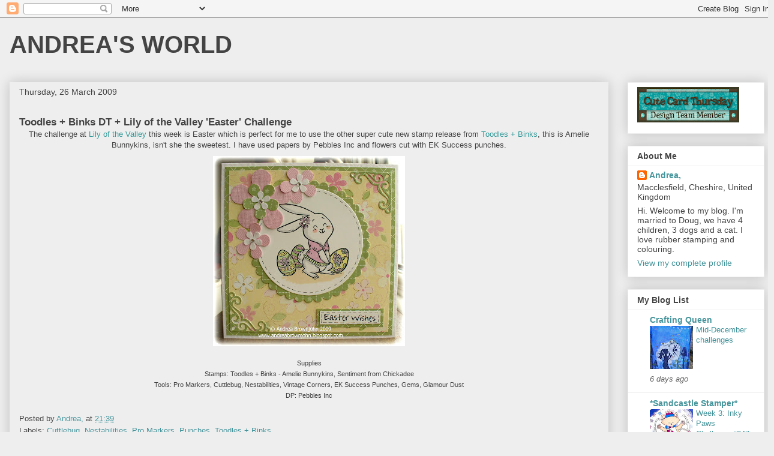

--- FILE ---
content_type: text/html; charset=UTF-8
request_url: http://andreabrownjohn.blogspot.com/2009/03/toodles-binks-dt-lily-of-valley-easter.html
body_size: 22388
content:
<!DOCTYPE html>
<html class='v2' dir='ltr' lang='en-GB'>
<head>
<link href='https://www.blogger.com/static/v1/widgets/4128112664-css_bundle_v2.css' rel='stylesheet' type='text/css'/>
<meta content='width=1100' name='viewport'/>
<meta content='text/html; charset=UTF-8' http-equiv='Content-Type'/>
<meta content='blogger' name='generator'/>
<link href='http://andreabrownjohn.blogspot.com/favicon.ico' rel='icon' type='image/x-icon'/>
<link href='http://andreabrownjohn.blogspot.com/2009/03/toodles-binks-dt-lily-of-valley-easter.html' rel='canonical'/>
<link rel="alternate" type="application/atom+xml" title="ANDREA&#39;S WORLD - Atom" href="http://andreabrownjohn.blogspot.com/feeds/posts/default" />
<link rel="alternate" type="application/rss+xml" title="ANDREA&#39;S WORLD - RSS" href="http://andreabrownjohn.blogspot.com/feeds/posts/default?alt=rss" />
<link rel="service.post" type="application/atom+xml" title="ANDREA&#39;S WORLD - Atom" href="https://www.blogger.com/feeds/571918348594260133/posts/default" />

<link rel="alternate" type="application/atom+xml" title="ANDREA&#39;S WORLD - Atom" href="http://andreabrownjohn.blogspot.com/feeds/4304315290276143112/comments/default" />
<!--Can't find substitution for tag [blog.ieCssRetrofitLinks]-->
<link href='https://blogger.googleusercontent.com/img/b/R29vZ2xl/AVvXsEjMJhbwKxxm_4xefa9u6pB1zKeIo_xYkSRWeaTM2bTiq6ee4Nr3Hx6L98rfYL4oKPh4UrxDyf5cnBF2cUSOnj9YAMzEHk5DvwAMflyjnbw_2GVj_tQi4aVGyCCA2EJFfamH3lHRrViP8sdF/s320/Lily+of+the+Valley+Easter.jpg' rel='image_src'/>
<meta content='http://andreabrownjohn.blogspot.com/2009/03/toodles-binks-dt-lily-of-valley-easter.html' property='og:url'/>
<meta content='ANDREA&#39;S WORLD' property='og:title'/>
<meta content='Toodles + Binks DT + Lily of the Valley &#39;Easter&#39; Challenge The challenge at Lily of the Valley  this week is Easter which is perfect for me ...' property='og:description'/>
<meta content='https://blogger.googleusercontent.com/img/b/R29vZ2xl/AVvXsEjMJhbwKxxm_4xefa9u6pB1zKeIo_xYkSRWeaTM2bTiq6ee4Nr3Hx6L98rfYL4oKPh4UrxDyf5cnBF2cUSOnj9YAMzEHk5DvwAMflyjnbw_2GVj_tQi4aVGyCCA2EJFfamH3lHRrViP8sdF/w1200-h630-p-k-no-nu/Lily+of+the+Valley+Easter.jpg' property='og:image'/>
<title>ANDREA'S WORLD</title>
<style id='page-skin-1' type='text/css'><!--
/*
-----------------------------------------------
Blogger Template Style
Name:     Awesome Inc.
Designer: Tina Chen
URL:      tinachen.org
----------------------------------------------- */
/* Content
----------------------------------------------- */
body {
font: normal normal 13px Arial, Tahoma, Helvetica, FreeSans, sans-serif;
color: #444444;
background: #eeeeee none repeat scroll top left;
}
html body .content-outer {
min-width: 0;
max-width: 100%;
width: 100%;
}
a:link {
text-decoration: none;
color: #46959c;
}
a:visited {
text-decoration: none;
color: #4d469c;
}
a:hover {
text-decoration: underline;
color: #3778cd;
}
.body-fauxcolumn-outer .cap-top {
position: absolute;
z-index: 1;
height: 276px;
width: 100%;
background: transparent none repeat-x scroll top left;
_background-image: none;
}
/* Columns
----------------------------------------------- */
.content-inner {
padding: 0;
}
.header-inner .section {
margin: 0 16px;
}
.tabs-inner .section {
margin: 0 16px;
}
.main-inner {
padding-top: 30px;
}
.main-inner .column-center-inner,
.main-inner .column-left-inner,
.main-inner .column-right-inner {
padding: 0 5px;
}
*+html body .main-inner .column-center-inner {
margin-top: -30px;
}
#layout .main-inner .column-center-inner {
margin-top: 0;
}
/* Header
----------------------------------------------- */
.header-outer {
margin: 0 0 0 0;
background: transparent none repeat scroll 0 0;
}
.Header h1 {
font: normal bold 40px Arial, Tahoma, Helvetica, FreeSans, sans-serif;
color: #444444;
text-shadow: 0 0 -1px #000000;
}
.Header h1 a {
color: #444444;
}
.Header .description {
font: normal normal 14px Arial, Tahoma, Helvetica, FreeSans, sans-serif;
color: #444444;
}
.header-inner .Header .titlewrapper,
.header-inner .Header .descriptionwrapper {
padding-left: 0;
padding-right: 0;
margin-bottom: 0;
}
.header-inner .Header .titlewrapper {
padding-top: 22px;
}
/* Tabs
----------------------------------------------- */
.tabs-outer {
overflow: hidden;
position: relative;
background: #eeeeee url(//www.blogblog.com/1kt/awesomeinc/tabs_gradient_light.png) repeat scroll 0 0;
}
#layout .tabs-outer {
overflow: visible;
}
.tabs-cap-top, .tabs-cap-bottom {
position: absolute;
width: 100%;
border-top: 1px solid #999999;
}
.tabs-cap-bottom {
bottom: 0;
}
.tabs-inner .widget li a {
display: inline-block;
margin: 0;
padding: .6em 1.5em;
font: normal bold 14px Arial, Tahoma, Helvetica, FreeSans, sans-serif;
color: #444444;
border-top: 1px solid #999999;
border-bottom: 1px solid #999999;
border-left: 1px solid #999999;
height: 16px;
line-height: 16px;
}
.tabs-inner .widget li:last-child a {
border-right: 1px solid #999999;
}
.tabs-inner .widget li.selected a, .tabs-inner .widget li a:hover {
background: #666666 url(//www.blogblog.com/1kt/awesomeinc/tabs_gradient_light.png) repeat-x scroll 0 -100px;
color: #ffffff;
}
/* Headings
----------------------------------------------- */
h2 {
font: normal bold 14px Arial, Tahoma, Helvetica, FreeSans, sans-serif;
color: #444444;
}
/* Widgets
----------------------------------------------- */
.main-inner .section {
margin: 0 27px;
padding: 0;
}
.main-inner .column-left-outer,
.main-inner .column-right-outer {
margin-top: 0;
}
#layout .main-inner .column-left-outer,
#layout .main-inner .column-right-outer {
margin-top: 0;
}
.main-inner .column-left-inner,
.main-inner .column-right-inner {
background: transparent none repeat 0 0;
-moz-box-shadow: 0 0 0 rgba(0, 0, 0, .2);
-webkit-box-shadow: 0 0 0 rgba(0, 0, 0, .2);
-goog-ms-box-shadow: 0 0 0 rgba(0, 0, 0, .2);
box-shadow: 0 0 0 rgba(0, 0, 0, .2);
-moz-border-radius: 0;
-webkit-border-radius: 0;
-goog-ms-border-radius: 0;
border-radius: 0;
}
#layout .main-inner .column-left-inner,
#layout .main-inner .column-right-inner {
margin-top: 0;
}
.sidebar .widget {
font: normal normal 14px Arial, Tahoma, Helvetica, FreeSans, sans-serif;
color: #444444;
}
.sidebar .widget a:link {
color: #46959c;
}
.sidebar .widget a:visited {
color: #4d469c;
}
.sidebar .widget a:hover {
color: #3778cd;
}
.sidebar .widget h2 {
text-shadow: 0 0 -1px #000000;
}
.main-inner .widget {
background-color: #ffffff;
border: 1px solid #eeeeee;
padding: 0 15px 15px;
margin: 20px -16px;
-moz-box-shadow: 0 0 20px rgba(0, 0, 0, .2);
-webkit-box-shadow: 0 0 20px rgba(0, 0, 0, .2);
-goog-ms-box-shadow: 0 0 20px rgba(0, 0, 0, .2);
box-shadow: 0 0 20px rgba(0, 0, 0, .2);
-moz-border-radius: 0;
-webkit-border-radius: 0;
-goog-ms-border-radius: 0;
border-radius: 0;
}
.main-inner .widget h2 {
margin: 0 -15px;
padding: .6em 15px .5em;
border-bottom: 1px solid transparent;
}
.footer-inner .widget h2 {
padding: 0 0 .4em;
border-bottom: 1px solid transparent;
}
.main-inner .widget h2 + div, .footer-inner .widget h2 + div {
border-top: 1px solid #eeeeee;
padding-top: 8px;
}
.main-inner .widget .widget-content {
margin: 0 -15px;
padding: 7px 15px 0;
}
.main-inner .widget ul, .main-inner .widget #ArchiveList ul.flat {
margin: -8px -15px 0;
padding: 0;
list-style: none;
}
.main-inner .widget #ArchiveList {
margin: -8px 0 0;
}
.main-inner .widget ul li, .main-inner .widget #ArchiveList ul.flat li {
padding: .5em 15px;
text-indent: 0;
color: #666666;
border-top: 1px solid #eeeeee;
border-bottom: 1px solid transparent;
}
.main-inner .widget #ArchiveList ul li {
padding-top: .25em;
padding-bottom: .25em;
}
.main-inner .widget ul li:first-child, .main-inner .widget #ArchiveList ul.flat li:first-child {
border-top: none;
}
.main-inner .widget ul li:last-child, .main-inner .widget #ArchiveList ul.flat li:last-child {
border-bottom: none;
}
.post-body {
position: relative;
}
.main-inner .widget .post-body ul {
padding: 0 2.5em;
margin: .5em 0;
list-style: disc;
}
.main-inner .widget .post-body ul li {
padding: 0.25em 0;
margin-bottom: .25em;
color: #444444;
border: none;
}
.footer-inner .widget ul {
padding: 0;
list-style: none;
}
.widget .zippy {
color: #666666;
}
/* Posts
----------------------------------------------- */
body .main-inner .Blog {
padding: 0;
margin-bottom: 1em;
background-color: transparent;
border: none;
-moz-box-shadow: 0 0 0 rgba(0, 0, 0, 0);
-webkit-box-shadow: 0 0 0 rgba(0, 0, 0, 0);
-goog-ms-box-shadow: 0 0 0 rgba(0, 0, 0, 0);
box-shadow: 0 0 0 rgba(0, 0, 0, 0);
}
.main-inner .section:last-child .Blog:last-child {
padding: 0;
margin-bottom: 1em;
}
.main-inner .widget h2.date-header {
margin: 0 -15px 1px;
padding: 0 0 0 0;
font: normal normal 14px Arial, Tahoma, Helvetica, FreeSans, sans-serif;
color: #444444;
background: transparent none no-repeat scroll top left;
border-top: 0 solid #eeeeee;
border-bottom: 1px solid transparent;
-moz-border-radius-topleft: 0;
-moz-border-radius-topright: 0;
-webkit-border-top-left-radius: 0;
-webkit-border-top-right-radius: 0;
border-top-left-radius: 0;
border-top-right-radius: 0;
position: static;
bottom: 100%;
right: 15px;
text-shadow: 0 0 -1px #000000;
}
.main-inner .widget h2.date-header span {
font: normal normal 14px Arial, Tahoma, Helvetica, FreeSans, sans-serif;
display: block;
padding: .5em 15px;
border-left: 0 solid #eeeeee;
border-right: 0 solid #eeeeee;
}
.date-outer {
position: relative;
margin: 30px 0 20px;
padding: 0 15px;
background-color: #eeeeee;
border: 1px solid #eeeeee;
-moz-box-shadow: 0 0 20px rgba(0, 0, 0, .2);
-webkit-box-shadow: 0 0 20px rgba(0, 0, 0, .2);
-goog-ms-box-shadow: 0 0 20px rgba(0, 0, 0, .2);
box-shadow: 0 0 20px rgba(0, 0, 0, .2);
-moz-border-radius: 0;
-webkit-border-radius: 0;
-goog-ms-border-radius: 0;
border-radius: 0;
}
.date-outer:first-child {
margin-top: 0;
}
.date-outer:last-child {
margin-bottom: 20px;
-moz-border-radius-bottomleft: 0;
-moz-border-radius-bottomright: 0;
-webkit-border-bottom-left-radius: 0;
-webkit-border-bottom-right-radius: 0;
-goog-ms-border-bottom-left-radius: 0;
-goog-ms-border-bottom-right-radius: 0;
border-bottom-left-radius: 0;
border-bottom-right-radius: 0;
}
.date-posts {
margin: 0 -15px;
padding: 0 15px;
clear: both;
}
.post-outer, .inline-ad {
border-top: 1px solid #eeeeee;
margin: 0 -15px;
padding: 15px 15px;
}
.post-outer {
padding-bottom: 10px;
}
.post-outer:first-child {
padding-top: 0;
border-top: none;
}
.post-outer:last-child, .inline-ad:last-child {
border-bottom: none;
}
.post-body {
position: relative;
}
.post-body img {
padding: 8px;
background: transparent;
border: 1px solid transparent;
-moz-box-shadow: 0 0 0 rgba(0, 0, 0, .2);
-webkit-box-shadow: 0 0 0 rgba(0, 0, 0, .2);
box-shadow: 0 0 0 rgba(0, 0, 0, .2);
-moz-border-radius: 0;
-webkit-border-radius: 0;
border-radius: 0;
}
h3.post-title, h4 {
font: normal bold 22px Arial, Tahoma, Helvetica, FreeSans, sans-serif;
color: #234a4e;
}
h3.post-title a {
font: normal bold 22px Arial, Tahoma, Helvetica, FreeSans, sans-serif;
color: #234a4e;
}
h3.post-title a:hover {
color: #3778cd;
text-decoration: underline;
}
.post-header {
margin: 0 0 1em;
}
.post-body {
line-height: 1.4;
}
.post-outer h2 {
color: #444444;
}
.post-footer {
margin: 1.5em 0 0;
}
#blog-pager {
padding: 15px;
font-size: 120%;
background-color: #eeeeee;
border: 1px solid #eeeeee;
-moz-box-shadow: 0 0 20px rgba(0, 0, 0, .2);
-webkit-box-shadow: 0 0 20px rgba(0, 0, 0, .2);
-goog-ms-box-shadow: 0 0 20px rgba(0, 0, 0, .2);
box-shadow: 0 0 20px rgba(0, 0, 0, .2);
-moz-border-radius: 0;
-webkit-border-radius: 0;
-goog-ms-border-radius: 0;
border-radius: 0;
-moz-border-radius-topleft: 0;
-moz-border-radius-topright: 0;
-webkit-border-top-left-radius: 0;
-webkit-border-top-right-radius: 0;
-goog-ms-border-top-left-radius: 0;
-goog-ms-border-top-right-radius: 0;
border-top-left-radius: 0;
border-top-right-radius-topright: 0;
margin-top: 1em;
}
.blog-feeds, .post-feeds {
margin: 1em 0;
text-align: center;
color: #444444;
}
.blog-feeds a, .post-feeds a {
color: #46959c;
}
.blog-feeds a:visited, .post-feeds a:visited {
color: #4d469c;
}
.blog-feeds a:hover, .post-feeds a:hover {
color: #3778cd;
}
.post-outer .comments {
margin-top: 2em;
}
/* Comments
----------------------------------------------- */
.comments .comments-content .icon.blog-author {
background-repeat: no-repeat;
background-image: url([data-uri]);
}
.comments .comments-content .loadmore a {
border-top: 1px solid #999999;
border-bottom: 1px solid #999999;
}
.comments .continue {
border-top: 2px solid #999999;
}
/* Footer
----------------------------------------------- */
.footer-outer {
margin: -20px 0 -1px;
padding: 20px 0 0;
color: #444444;
overflow: hidden;
}
.footer-fauxborder-left {
border-top: 1px solid #eeeeee;
background: #ffffff none repeat scroll 0 0;
-moz-box-shadow: 0 0 20px rgba(0, 0, 0, .2);
-webkit-box-shadow: 0 0 20px rgba(0, 0, 0, .2);
-goog-ms-box-shadow: 0 0 20px rgba(0, 0, 0, .2);
box-shadow: 0 0 20px rgba(0, 0, 0, .2);
margin: 0 -20px;
}
/* Mobile
----------------------------------------------- */
body.mobile {
background-size: auto;
}
.mobile .body-fauxcolumn-outer {
background: transparent none repeat scroll top left;
}
*+html body.mobile .main-inner .column-center-inner {
margin-top: 0;
}
.mobile .main-inner .widget {
padding: 0 0 15px;
}
.mobile .main-inner .widget h2 + div,
.mobile .footer-inner .widget h2 + div {
border-top: none;
padding-top: 0;
}
.mobile .footer-inner .widget h2 {
padding: 0.5em 0;
border-bottom: none;
}
.mobile .main-inner .widget .widget-content {
margin: 0;
padding: 7px 0 0;
}
.mobile .main-inner .widget ul,
.mobile .main-inner .widget #ArchiveList ul.flat {
margin: 0 -15px 0;
}
.mobile .main-inner .widget h2.date-header {
right: 0;
}
.mobile .date-header span {
padding: 0.4em 0;
}
.mobile .date-outer:first-child {
margin-bottom: 0;
border: 1px solid #eeeeee;
-moz-border-radius-topleft: 0;
-moz-border-radius-topright: 0;
-webkit-border-top-left-radius: 0;
-webkit-border-top-right-radius: 0;
-goog-ms-border-top-left-radius: 0;
-goog-ms-border-top-right-radius: 0;
border-top-left-radius: 0;
border-top-right-radius: 0;
}
.mobile .date-outer {
border-color: #eeeeee;
border-width: 0 1px 1px;
}
.mobile .date-outer:last-child {
margin-bottom: 0;
}
.mobile .main-inner {
padding: 0;
}
.mobile .header-inner .section {
margin: 0;
}
.mobile .post-outer, .mobile .inline-ad {
padding: 5px 0;
}
.mobile .tabs-inner .section {
margin: 0 10px;
}
.mobile .main-inner .widget h2 {
margin: 0;
padding: 0;
}
.mobile .main-inner .widget h2.date-header span {
padding: 0;
}
.mobile .main-inner .widget .widget-content {
margin: 0;
padding: 7px 0 0;
}
.mobile #blog-pager {
border: 1px solid transparent;
background: #ffffff none repeat scroll 0 0;
}
.mobile .main-inner .column-left-inner,
.mobile .main-inner .column-right-inner {
background: transparent none repeat 0 0;
-moz-box-shadow: none;
-webkit-box-shadow: none;
-goog-ms-box-shadow: none;
box-shadow: none;
}
.mobile .date-posts {
margin: 0;
padding: 0;
}
.mobile .footer-fauxborder-left {
margin: 0;
border-top: inherit;
}
.mobile .main-inner .section:last-child .Blog:last-child {
margin-bottom: 0;
}
.mobile-index-contents {
color: #444444;
}
.mobile .mobile-link-button {
background: #46959c url(//www.blogblog.com/1kt/awesomeinc/tabs_gradient_light.png) repeat scroll 0 0;
}
.mobile-link-button a:link, .mobile-link-button a:visited {
color: #ffffff;
}
.mobile .tabs-inner .PageList .widget-content {
background: transparent;
border-top: 1px solid;
border-color: #999999;
color: #444444;
}
.mobile .tabs-inner .PageList .widget-content .pagelist-arrow {
border-left: 1px solid #999999;
}

--></style>
<style id='template-skin-1' type='text/css'><!--
body {
min-width: 1290px;
}
.content-outer, .content-fauxcolumn-outer, .region-inner {
min-width: 1290px;
max-width: 1290px;
_width: 1290px;
}
.main-inner .columns {
padding-left: 0px;
padding-right: 260px;
}
.main-inner .fauxcolumn-center-outer {
left: 0px;
right: 260px;
/* IE6 does not respect left and right together */
_width: expression(this.parentNode.offsetWidth -
parseInt("0px") -
parseInt("260px") + 'px');
}
.main-inner .fauxcolumn-left-outer {
width: 0px;
}
.main-inner .fauxcolumn-right-outer {
width: 260px;
}
.main-inner .column-left-outer {
width: 0px;
right: 100%;
margin-left: -0px;
}
.main-inner .column-right-outer {
width: 260px;
margin-right: -260px;
}
#layout {
min-width: 0;
}
#layout .content-outer {
min-width: 0;
width: 800px;
}
#layout .region-inner {
min-width: 0;
width: auto;
}
body#layout div.add_widget {
padding: 8px;
}
body#layout div.add_widget a {
margin-left: 32px;
}
--></style>
<link href='https://www.blogger.com/dyn-css/authorization.css?targetBlogID=571918348594260133&amp;zx=ab332bc4-98fa-4047-94d2-235e1bc3552b' media='none' onload='if(media!=&#39;all&#39;)media=&#39;all&#39;' rel='stylesheet'/><noscript><link href='https://www.blogger.com/dyn-css/authorization.css?targetBlogID=571918348594260133&amp;zx=ab332bc4-98fa-4047-94d2-235e1bc3552b' rel='stylesheet'/></noscript>
<meta name='google-adsense-platform-account' content='ca-host-pub-1556223355139109'/>
<meta name='google-adsense-platform-domain' content='blogspot.com'/>

</head>
<body class='loading variant-light'>
<div class='navbar section' id='navbar' name='Navbar'><div class='widget Navbar' data-version='1' id='Navbar1'><script type="text/javascript">
    function setAttributeOnload(object, attribute, val) {
      if(window.addEventListener) {
        window.addEventListener('load',
          function(){ object[attribute] = val; }, false);
      } else {
        window.attachEvent('onload', function(){ object[attribute] = val; });
      }
    }
  </script>
<div id="navbar-iframe-container"></div>
<script type="text/javascript" src="https://apis.google.com/js/platform.js"></script>
<script type="text/javascript">
      gapi.load("gapi.iframes:gapi.iframes.style.bubble", function() {
        if (gapi.iframes && gapi.iframes.getContext) {
          gapi.iframes.getContext().openChild({
              url: 'https://www.blogger.com/navbar/571918348594260133?po\x3d4304315290276143112\x26origin\x3dhttp://andreabrownjohn.blogspot.com',
              where: document.getElementById("navbar-iframe-container"),
              id: "navbar-iframe"
          });
        }
      });
    </script><script type="text/javascript">
(function() {
var script = document.createElement('script');
script.type = 'text/javascript';
script.src = '//pagead2.googlesyndication.com/pagead/js/google_top_exp.js';
var head = document.getElementsByTagName('head')[0];
if (head) {
head.appendChild(script);
}})();
</script>
</div></div>
<div class='body-fauxcolumns'>
<div class='fauxcolumn-outer body-fauxcolumn-outer'>
<div class='cap-top'>
<div class='cap-left'></div>
<div class='cap-right'></div>
</div>
<div class='fauxborder-left'>
<div class='fauxborder-right'></div>
<div class='fauxcolumn-inner'>
</div>
</div>
<div class='cap-bottom'>
<div class='cap-left'></div>
<div class='cap-right'></div>
</div>
</div>
</div>
<div class='content'>
<div class='content-fauxcolumns'>
<div class='fauxcolumn-outer content-fauxcolumn-outer'>
<div class='cap-top'>
<div class='cap-left'></div>
<div class='cap-right'></div>
</div>
<div class='fauxborder-left'>
<div class='fauxborder-right'></div>
<div class='fauxcolumn-inner'>
</div>
</div>
<div class='cap-bottom'>
<div class='cap-left'></div>
<div class='cap-right'></div>
</div>
</div>
</div>
<div class='content-outer'>
<div class='content-cap-top cap-top'>
<div class='cap-left'></div>
<div class='cap-right'></div>
</div>
<div class='fauxborder-left content-fauxborder-left'>
<div class='fauxborder-right content-fauxborder-right'></div>
<div class='content-inner'>
<header>
<div class='header-outer'>
<div class='header-cap-top cap-top'>
<div class='cap-left'></div>
<div class='cap-right'></div>
</div>
<div class='fauxborder-left header-fauxborder-left'>
<div class='fauxborder-right header-fauxborder-right'></div>
<div class='region-inner header-inner'>
<div class='header section' id='header' name='Header'><div class='widget Header' data-version='1' id='Header1'>
<div id='header-inner'>
<div class='titlewrapper'>
<h1 class='title'>
<a href='http://andreabrownjohn.blogspot.com/'>
ANDREA'S WORLD
</a>
</h1>
</div>
<div class='descriptionwrapper'>
<p class='description'><span>
</span></p>
</div>
</div>
</div></div>
</div>
</div>
<div class='header-cap-bottom cap-bottom'>
<div class='cap-left'></div>
<div class='cap-right'></div>
</div>
</div>
</header>
<div class='tabs-outer'>
<div class='tabs-cap-top cap-top'>
<div class='cap-left'></div>
<div class='cap-right'></div>
</div>
<div class='fauxborder-left tabs-fauxborder-left'>
<div class='fauxborder-right tabs-fauxborder-right'></div>
<div class='region-inner tabs-inner'>
<div class='tabs no-items section' id='crosscol' name='Cross-column'></div>
<div class='tabs no-items section' id='crosscol-overflow' name='Cross-Column 2'></div>
</div>
</div>
<div class='tabs-cap-bottom cap-bottom'>
<div class='cap-left'></div>
<div class='cap-right'></div>
</div>
</div>
<div class='main-outer'>
<div class='main-cap-top cap-top'>
<div class='cap-left'></div>
<div class='cap-right'></div>
</div>
<div class='fauxborder-left main-fauxborder-left'>
<div class='fauxborder-right main-fauxborder-right'></div>
<div class='region-inner main-inner'>
<div class='columns fauxcolumns'>
<div class='fauxcolumn-outer fauxcolumn-center-outer'>
<div class='cap-top'>
<div class='cap-left'></div>
<div class='cap-right'></div>
</div>
<div class='fauxborder-left'>
<div class='fauxborder-right'></div>
<div class='fauxcolumn-inner'>
</div>
</div>
<div class='cap-bottom'>
<div class='cap-left'></div>
<div class='cap-right'></div>
</div>
</div>
<div class='fauxcolumn-outer fauxcolumn-left-outer'>
<div class='cap-top'>
<div class='cap-left'></div>
<div class='cap-right'></div>
</div>
<div class='fauxborder-left'>
<div class='fauxborder-right'></div>
<div class='fauxcolumn-inner'>
</div>
</div>
<div class='cap-bottom'>
<div class='cap-left'></div>
<div class='cap-right'></div>
</div>
</div>
<div class='fauxcolumn-outer fauxcolumn-right-outer'>
<div class='cap-top'>
<div class='cap-left'></div>
<div class='cap-right'></div>
</div>
<div class='fauxborder-left'>
<div class='fauxborder-right'></div>
<div class='fauxcolumn-inner'>
</div>
</div>
<div class='cap-bottom'>
<div class='cap-left'></div>
<div class='cap-right'></div>
</div>
</div>
<!-- corrects IE6 width calculation -->
<div class='columns-inner'>
<div class='column-center-outer'>
<div class='column-center-inner'>
<div class='main section' id='main' name='Main'><div class='widget Blog' data-version='1' id='Blog1'>
<div class='blog-posts hfeed'>

          <div class="date-outer">
        
<h2 class='date-header'><span>Thursday, 26 March 2009</span></h2>

          <div class="date-posts">
        
<div class='post-outer'>
<div class='post hentry uncustomized-post-template' itemprop='blogPost' itemscope='itemscope' itemtype='http://schema.org/BlogPosting'>
<meta content='https://blogger.googleusercontent.com/img/b/R29vZ2xl/AVvXsEjMJhbwKxxm_4xefa9u6pB1zKeIo_xYkSRWeaTM2bTiq6ee4Nr3Hx6L98rfYL4oKPh4UrxDyf5cnBF2cUSOnj9YAMzEHk5DvwAMflyjnbw_2GVj_tQi4aVGyCCA2EJFfamH3lHRrViP8sdF/s320/Lily+of+the+Valley+Easter.jpg' itemprop='image_url'/>
<meta content='571918348594260133' itemprop='blogId'/>
<meta content='4304315290276143112' itemprop='postId'/>
<a name='4304315290276143112'></a>
<div class='post-header'>
<div class='post-header-line-1'></div>
</div>
<div class='post-body entry-content' id='post-body-4304315290276143112' itemprop='description articleBody'>
<span style="font-weight: bold;"><span style="font-size:130%;">Toodles + Binks DT + Lily of the Valley 'Easter' Challenge<br /></span></span><div style="text-align: center;"><span style="font-size:100%;">The challenge at <a href="http://liliofthevalleythursdaychallenge.blogspot.com/" style="color: rgb(51, 153, 153);">Lily of the Valley</a> this week is Easter which is perfect for me to use the other super cute new stamp release from <a href="http://toodlesandbinks.wordpress.com/" style="color: rgb(51, 153, 153);">Toodles + Binks</a>, this is Amelie Bunnykins, isn't she the sweetest.</span> I have used papers by Pebbles Inc and flowers cut with EK Success punches.<br /><a href="https://blogger.googleusercontent.com/img/b/R29vZ2xl/AVvXsEjMJhbwKxxm_4xefa9u6pB1zKeIo_xYkSRWeaTM2bTiq6ee4Nr3Hx6L98rfYL4oKPh4UrxDyf5cnBF2cUSOnj9YAMzEHk5DvwAMflyjnbw_2GVj_tQi4aVGyCCA2EJFfamH3lHRrViP8sdF/s1600-h/Lily+of+the+Valley+Easter.jpg" onblur="try {parent.deselectBloggerImageGracefully();} catch(e) {}"><img alt="" border="0" id="BLOGGER_PHOTO_ID_5317615460760668290" src="https://blogger.googleusercontent.com/img/b/R29vZ2xl/AVvXsEjMJhbwKxxm_4xefa9u6pB1zKeIo_xYkSRWeaTM2bTiq6ee4Nr3Hx6L98rfYL4oKPh4UrxDyf5cnBF2cUSOnj9YAMzEHk5DvwAMflyjnbw_2GVj_tQi4aVGyCCA2EJFfamH3lHRrViP8sdF/s320/Lily+of+the+Valley+Easter.jpg" style="margin: 0px auto 10px; display: block; text-align: center; cursor: pointer; width: 320px; height: 317px;" /></a><span style="font-size:85%;">Supplies<br />Stamps: Toodles + Binks - Amelie Bunnykins, Sentiment from Chickadee<br />Tools: Pro Markers, Cuttlebug, Nestabilities, Vintage Corners, EK Success Punches, Gems, Glamour Dust<br />DP: Pebbles Inc</span><br /><span style="font-weight: bold;"></span></div>
<div style='clear: both;'></div>
</div>
<div class='post-footer'>
<div class='post-footer-line post-footer-line-1'>
<span class='post-author vcard'>
Posted by
<span class='fn' itemprop='author' itemscope='itemscope' itemtype='http://schema.org/Person'>
<meta content='https://www.blogger.com/profile/17889486356338918015' itemprop='url'/>
<a class='g-profile' href='https://www.blogger.com/profile/17889486356338918015' rel='author' title='author profile'>
<span itemprop='name'>Andrea,</span>
</a>
</span>
</span>
<span class='post-timestamp'>
at
<meta content='http://andreabrownjohn.blogspot.com/2009/03/toodles-binks-dt-lily-of-valley-easter.html' itemprop='url'/>
<a class='timestamp-link' href='http://andreabrownjohn.blogspot.com/2009/03/toodles-binks-dt-lily-of-valley-easter.html' rel='bookmark' title='permanent link'><abbr class='published' itemprop='datePublished' title='2009-03-26T21:39:00Z'>21:39</abbr></a>
</span>
<span class='post-comment-link'>
</span>
<span class='post-icons'>
<span class='item-control blog-admin pid-1898071905'>
<a href='https://www.blogger.com/post-edit.g?blogID=571918348594260133&postID=4304315290276143112&from=pencil' title='Edit Post'>
<img alt='' class='icon-action' height='18' src='https://resources.blogblog.com/img/icon18_edit_allbkg.gif' width='18'/>
</a>
</span>
</span>
<div class='post-share-buttons goog-inline-block'>
</div>
</div>
<div class='post-footer-line post-footer-line-2'>
<span class='post-labels'>
Labels:
<a href='http://andreabrownjohn.blogspot.com/search/label/Cuttlebug' rel='tag'>Cuttlebug</a>,
<a href='http://andreabrownjohn.blogspot.com/search/label/Nestabilities' rel='tag'>Nestabilities</a>,
<a href='http://andreabrownjohn.blogspot.com/search/label/Pro%20Markers' rel='tag'>Pro Markers</a>,
<a href='http://andreabrownjohn.blogspot.com/search/label/Punches' rel='tag'>Punches</a>,
<a href='http://andreabrownjohn.blogspot.com/search/label/Toodles%20%2B%20Binks' rel='tag'>Toodles + Binks</a>
</span>
</div>
<div class='post-footer-line post-footer-line-3'>
<span class='post-location'>
</span>
</div>
</div>
</div>
<div class='comments' id='comments'>
<a name='comments'></a>
<h4>30 comments:</h4>
<div id='Blog1_comments-block-wrapper'>
<dl class='' id='comments-block'>
<dt class='comment-author blogger-comment-icon' id='c8032725239323526074'>
<a name='c8032725239323526074'></a>
<a href='https://www.blogger.com/profile/10279987551556164319' rel='nofollow'>Marlou McAlees</a>
said...
</dt>
<dd class='comment-body' id='Blog1_cmt-8032725239323526074'>
<p>
awwwww, ADORABLE!!! love this card Andrea :) &#9829;
</p>
</dd>
<dd class='comment-footer'>
<span class='comment-timestamp'>
<a href='http://andreabrownjohn.blogspot.com/2009/03/toodles-binks-dt-lily-of-valley-easter.html?showComment=1238104320000#c8032725239323526074' title='comment permalink'>
26 March 2009 at 21:52
</a>
<span class='item-control blog-admin pid-1976687446'>
<a class='comment-delete' href='https://www.blogger.com/comment/delete/571918348594260133/8032725239323526074' title='Delete Comment'>
<img src='https://resources.blogblog.com/img/icon_delete13.gif'/>
</a>
</span>
</span>
</dd>
<dt class='comment-author blogger-comment-icon' id='c1138995763226791892'>
<a name='c1138995763226791892'></a>
<a href='https://www.blogger.com/profile/00075648748593669070' rel='nofollow'>Nikki Fairbairn</a>
said...
</dt>
<dd class='comment-body' id='Blog1_cmt-1138995763226791892'>
<p>
This is adorable Andrea, such a sweet image and delicious papers, Big Hugs, Nikki x
</p>
</dd>
<dd class='comment-footer'>
<span class='comment-timestamp'>
<a href='http://andreabrownjohn.blogspot.com/2009/03/toodles-binks-dt-lily-of-valley-easter.html?showComment=1238104620000#c1138995763226791892' title='comment permalink'>
26 March 2009 at 21:57
</a>
<span class='item-control blog-admin pid-699279598'>
<a class='comment-delete' href='https://www.blogger.com/comment/delete/571918348594260133/1138995763226791892' title='Delete Comment'>
<img src='https://resources.blogblog.com/img/icon_delete13.gif'/>
</a>
</span>
</span>
</dd>
<dt class='comment-author blogger-comment-icon' id='c1264431241819230814'>
<a name='c1264431241819230814'></a>
<a href='https://www.blogger.com/profile/09565717179478825295' rel='nofollow'>CraftyC</a>
said...
</dt>
<dd class='comment-body' id='Blog1_cmt-1264431241819230814'>
<p>
A cute little card Andrea, all blends so well!<BR/>Clairex
</p>
</dd>
<dd class='comment-footer'>
<span class='comment-timestamp'>
<a href='http://andreabrownjohn.blogspot.com/2009/03/toodles-binks-dt-lily-of-valley-easter.html?showComment=1238111640000#c1264431241819230814' title='comment permalink'>
26 March 2009 at 23:54
</a>
<span class='item-control blog-admin pid-1128447829'>
<a class='comment-delete' href='https://www.blogger.com/comment/delete/571918348594260133/1264431241819230814' title='Delete Comment'>
<img src='https://resources.blogblog.com/img/icon_delete13.gif'/>
</a>
</span>
</span>
</dd>
<dt class='comment-author blogger-comment-icon' id='c1959772632081877993'>
<a name='c1959772632081877993'></a>
<a href='https://www.blogger.com/profile/11094701979367343833' rel='nofollow'>cats whiskers</a>
said...
</dt>
<dd class='comment-body' id='Blog1_cmt-1959772632081877993'>
<p>
Andrea you are right she is really cute love here and love this card such great colours thanks for joining us this week dear<BR/>Hugs jacqui x
</p>
</dd>
<dd class='comment-footer'>
<span class='comment-timestamp'>
<a href='http://andreabrownjohn.blogspot.com/2009/03/toodles-binks-dt-lily-of-valley-easter.html?showComment=1238112300000#c1959772632081877993' title='comment permalink'>
27 March 2009 at 00:05
</a>
<span class='item-control blog-admin pid-1732627452'>
<a class='comment-delete' href='https://www.blogger.com/comment/delete/571918348594260133/1959772632081877993' title='Delete Comment'>
<img src='https://resources.blogblog.com/img/icon_delete13.gif'/>
</a>
</span>
</span>
</dd>
<dt class='comment-author blogger-comment-icon' id='c1628820209295014904'>
<a name='c1628820209295014904'></a>
<a href='https://www.blogger.com/profile/05910582143894703698' rel='nofollow'>Bev</a>
said...
</dt>
<dd class='comment-body' id='Blog1_cmt-1628820209295014904'>
<p>
Oh this is just too adorable Andrea, love the grin on that bunny's face lol.  Fab colours and papers too x
</p>
</dd>
<dd class='comment-footer'>
<span class='comment-timestamp'>
<a href='http://andreabrownjohn.blogspot.com/2009/03/toodles-binks-dt-lily-of-valley-easter.html?showComment=1238112480000#c1628820209295014904' title='comment permalink'>
27 March 2009 at 00:08
</a>
<span class='item-control blog-admin pid-1340124888'>
<a class='comment-delete' href='https://www.blogger.com/comment/delete/571918348594260133/1628820209295014904' title='Delete Comment'>
<img src='https://resources.blogblog.com/img/icon_delete13.gif'/>
</a>
</span>
</span>
</dd>
<dt class='comment-author blogger-comment-icon' id='c3481456342216623694'>
<a name='c3481456342216623694'></a>
<a href='https://www.blogger.com/profile/16589698770723641994' rel='nofollow'>Sandy</a>
said...
</dt>
<dd class='comment-body' id='Blog1_cmt-3481456342216623694'>
<p>
Oh this is a sweet bunny card. Really lovely.<BR/><BR/>Have a great weekend my friend.
</p>
</dd>
<dd class='comment-footer'>
<span class='comment-timestamp'>
<a href='http://andreabrownjohn.blogspot.com/2009/03/toodles-binks-dt-lily-of-valley-easter.html?showComment=1238132340000#c3481456342216623694' title='comment permalink'>
27 March 2009 at 05:39
</a>
<span class='item-control blog-admin pid-857677548'>
<a class='comment-delete' href='https://www.blogger.com/comment/delete/571918348594260133/3481456342216623694' title='Delete Comment'>
<img src='https://resources.blogblog.com/img/icon_delete13.gif'/>
</a>
</span>
</span>
</dd>
<dt class='comment-author blogger-comment-icon' id='c3536027803222350625'>
<a name='c3536027803222350625'></a>
<a href='https://www.blogger.com/profile/00512941277930893530' rel='nofollow'>debby4000</a>
said...
</dt>
<dd class='comment-body' id='Blog1_cmt-3536027803222350625'>
<p>
What a little sweetie, fabulous card.<BR/>luv<BR/>Debby
</p>
</dd>
<dd class='comment-footer'>
<span class='comment-timestamp'>
<a href='http://andreabrownjohn.blogspot.com/2009/03/toodles-binks-dt-lily-of-valley-easter.html?showComment=1238147040000#c3536027803222350625' title='comment permalink'>
27 March 2009 at 09:44
</a>
<span class='item-control blog-admin pid-1268709726'>
<a class='comment-delete' href='https://www.blogger.com/comment/delete/571918348594260133/3536027803222350625' title='Delete Comment'>
<img src='https://resources.blogblog.com/img/icon_delete13.gif'/>
</a>
</span>
</span>
</dd>
<dt class='comment-author blogger-comment-icon' id='c7643541652731217517'>
<a name='c7643541652731217517'></a>
<a href='https://www.blogger.com/profile/08920278571381672015' rel='nofollow'>Riet</a>
said...
</dt>
<dd class='comment-body' id='Blog1_cmt-7643541652731217517'>
<p>
what a gorgeous card Andrea,l love the stamp.<BR/><BR/>hugs Riet.x
</p>
</dd>
<dd class='comment-footer'>
<span class='comment-timestamp'>
<a href='http://andreabrownjohn.blogspot.com/2009/03/toodles-binks-dt-lily-of-valley-easter.html?showComment=1238147640000#c7643541652731217517' title='comment permalink'>
27 March 2009 at 09:54
</a>
<span class='item-control blog-admin pid-1887412446'>
<a class='comment-delete' href='https://www.blogger.com/comment/delete/571918348594260133/7643541652731217517' title='Delete Comment'>
<img src='https://resources.blogblog.com/img/icon_delete13.gif'/>
</a>
</span>
</span>
</dd>
<dt class='comment-author blogger-comment-icon' id='c7244205250268610251'>
<a name='c7244205250268610251'></a>
<a href='https://www.blogger.com/profile/06392510286565862317' rel='nofollow'>Sonia</a>
said...
</dt>
<dd class='comment-body' id='Blog1_cmt-7244205250268610251'>
<p>
Lovely Andrea. I live in Elesmere Port, so a little distance away from you.<BR/>Hugs Sonia x
</p>
</dd>
<dd class='comment-footer'>
<span class='comment-timestamp'>
<a href='http://andreabrownjohn.blogspot.com/2009/03/toodles-binks-dt-lily-of-valley-easter.html?showComment=1238149440000#c7244205250268610251' title='comment permalink'>
27 March 2009 at 10:24
</a>
<span class='item-control blog-admin pid-712107213'>
<a class='comment-delete' href='https://www.blogger.com/comment/delete/571918348594260133/7244205250268610251' title='Delete Comment'>
<img src='https://resources.blogblog.com/img/icon_delete13.gif'/>
</a>
</span>
</span>
</dd>
<dt class='comment-author blogger-comment-icon' id='c4876378172763073069'>
<a name='c4876378172763073069'></a>
<a href='https://www.blogger.com/profile/14455351842521590955' rel='nofollow'>Donalda</a>
said...
</dt>
<dd class='comment-body' id='Blog1_cmt-4876378172763073069'>
<p>
This is just so cute dear So love your little bunny and what lovely paper you have used. Love it dear
</p>
</dd>
<dd class='comment-footer'>
<span class='comment-timestamp'>
<a href='http://andreabrownjohn.blogspot.com/2009/03/toodles-binks-dt-lily-of-valley-easter.html?showComment=1238151420000#c4876378172763073069' title='comment permalink'>
27 March 2009 at 10:57
</a>
<span class='item-control blog-admin pid-1663634054'>
<a class='comment-delete' href='https://www.blogger.com/comment/delete/571918348594260133/4876378172763073069' title='Delete Comment'>
<img src='https://resources.blogblog.com/img/icon_delete13.gif'/>
</a>
</span>
</span>
</dd>
<dt class='comment-author blogger-comment-icon' id='c7233978100525550298'>
<a name='c7233978100525550298'></a>
<a href='https://www.blogger.com/profile/13211565460519313444' rel='nofollow'>Crafting Queen</a>
said...
</dt>
<dd class='comment-body' id='Blog1_cmt-7233978100525550298'>
<p>
Such a sweet image and your colouring is just perfect. Love the papers you used. Have a great weekend.<BR/>Anesha:-)
</p>
</dd>
<dd class='comment-footer'>
<span class='comment-timestamp'>
<a href='http://andreabrownjohn.blogspot.com/2009/03/toodles-binks-dt-lily-of-valley-easter.html?showComment=1238155200000#c7233978100525550298' title='comment permalink'>
27 March 2009 at 12:00
</a>
<span class='item-control blog-admin pid-1083648412'>
<a class='comment-delete' href='https://www.blogger.com/comment/delete/571918348594260133/7233978100525550298' title='Delete Comment'>
<img src='https://resources.blogblog.com/img/icon_delete13.gif'/>
</a>
</span>
</span>
</dd>
<dt class='comment-author blogger-comment-icon' id='c7737939715044716972'>
<a name='c7737939715044716972'></a>
<a href='https://www.blogger.com/profile/15552175244190164221' rel='nofollow'>Annie</a>
said...
</dt>
<dd class='comment-body' id='Blog1_cmt-7737939715044716972'>
<p>
love this card Andrea! the image is so cute and the papers so pretty, just alltogether gorgeous! hugs, annie x
</p>
</dd>
<dd class='comment-footer'>
<span class='comment-timestamp'>
<a href='http://andreabrownjohn.blogspot.com/2009/03/toodles-binks-dt-lily-of-valley-easter.html?showComment=1238155980000#c7737939715044716972' title='comment permalink'>
27 March 2009 at 12:13
</a>
<span class='item-control blog-admin pid-871513965'>
<a class='comment-delete' href='https://www.blogger.com/comment/delete/571918348594260133/7737939715044716972' title='Delete Comment'>
<img src='https://resources.blogblog.com/img/icon_delete13.gif'/>
</a>
</span>
</span>
</dd>
<dt class='comment-author blogger-comment-icon' id='c6005559390136599603'>
<a name='c6005559390136599603'></a>
<a href='https://www.blogger.com/profile/05535748852036473005' rel='nofollow'>Unknown</a>
said...
</dt>
<dd class='comment-body' id='Blog1_cmt-6005559390136599603'>
<p>
oh andrea, that&#180;s such a cute and so funny easter card, looks very pretty. the image is really as sweet as sugar.<BR/>big hugs and a nice weekend to you.<BR/>bea
</p>
</dd>
<dd class='comment-footer'>
<span class='comment-timestamp'>
<a href='http://andreabrownjohn.blogspot.com/2009/03/toodles-binks-dt-lily-of-valley-easter.html?showComment=1238156340000#c6005559390136599603' title='comment permalink'>
27 March 2009 at 12:19
</a>
<span class='item-control blog-admin pid-1820957929'>
<a class='comment-delete' href='https://www.blogger.com/comment/delete/571918348594260133/6005559390136599603' title='Delete Comment'>
<img src='https://resources.blogblog.com/img/icon_delete13.gif'/>
</a>
</span>
</span>
</dd>
<dt class='comment-author anon-comment-icon' id='c641098396366620740'>
<a name='c641098396366620740'></a>
Anonymous
said...
</dt>
<dd class='comment-body' id='Blog1_cmt-641098396366620740'>
<p>
OMG!! This is just as sweet as can be!! I really love the bunch of flowers and that adorable bunny!! :)
</p>
</dd>
<dd class='comment-footer'>
<span class='comment-timestamp'>
<a href='http://andreabrownjohn.blogspot.com/2009/03/toodles-binks-dt-lily-of-valley-easter.html?showComment=1238161980000#c641098396366620740' title='comment permalink'>
27 March 2009 at 13:53
</a>
<span class='item-control blog-admin pid-1681244336'>
<a class='comment-delete' href='https://www.blogger.com/comment/delete/571918348594260133/641098396366620740' title='Delete Comment'>
<img src='https://resources.blogblog.com/img/icon_delete13.gif'/>
</a>
</span>
</span>
</dd>
<dt class='comment-author blogger-comment-icon' id='c500624105778654702'>
<a name='c500624105778654702'></a>
<a href='https://www.blogger.com/profile/02020892131604745309' rel='nofollow'>Risa</a>
said...
</dt>
<dd class='comment-body' id='Blog1_cmt-500624105778654702'>
<p>
Oh Andrea...what a super cute card!  I just love your image and the embellishments are super cute!<BR/>hugs<BR/>Risa:)<BR/>p.s. Thanks for joining in on the Easter challenge!
</p>
</dd>
<dd class='comment-footer'>
<span class='comment-timestamp'>
<a href='http://andreabrownjohn.blogspot.com/2009/03/toodles-binks-dt-lily-of-valley-easter.html?showComment=1238167980000#c500624105778654702' title='comment permalink'>
27 March 2009 at 15:33
</a>
<span class='item-control blog-admin pid-964059812'>
<a class='comment-delete' href='https://www.blogger.com/comment/delete/571918348594260133/500624105778654702' title='Delete Comment'>
<img src='https://resources.blogblog.com/img/icon_delete13.gif'/>
</a>
</span>
</span>
</dd>
<dt class='comment-author anon-comment-icon' id='c7255676659556816105'>
<a name='c7255676659556816105'></a>
Anonymous
said...
</dt>
<dd class='comment-body' id='Blog1_cmt-7255676659556816105'>
<p>
Awww such a beautiful card Andrea..<BR/>Have a great weekend:)&#9829;
</p>
</dd>
<dd class='comment-footer'>
<span class='comment-timestamp'>
<a href='http://andreabrownjohn.blogspot.com/2009/03/toodles-binks-dt-lily-of-valley-easter.html?showComment=1238177100000#c7255676659556816105' title='comment permalink'>
27 March 2009 at 18:05
</a>
<span class='item-control blog-admin pid-1681244336'>
<a class='comment-delete' href='https://www.blogger.com/comment/delete/571918348594260133/7255676659556816105' title='Delete Comment'>
<img src='https://resources.blogblog.com/img/icon_delete13.gif'/>
</a>
</span>
</span>
</dd>
<dt class='comment-author blogger-comment-icon' id='c3943257857889973341'>
<a name='c3943257857889973341'></a>
<a href='https://www.blogger.com/profile/14427351215828623694' rel='nofollow'>Elena</a>
said...
</dt>
<dd class='comment-body' id='Blog1_cmt-3943257857889973341'>
<p>
I love this bunny! His smile is so cute! <BR/>Very nice Easter card, Andrea!
</p>
</dd>
<dd class='comment-footer'>
<span class='comment-timestamp'>
<a href='http://andreabrownjohn.blogspot.com/2009/03/toodles-binks-dt-lily-of-valley-easter.html?showComment=1238184060000#c3943257857889973341' title='comment permalink'>
27 March 2009 at 20:01
</a>
<span class='item-control blog-admin pid-1236029499'>
<a class='comment-delete' href='https://www.blogger.com/comment/delete/571918348594260133/3943257857889973341' title='Delete Comment'>
<img src='https://resources.blogblog.com/img/icon_delete13.gif'/>
</a>
</span>
</span>
</dd>
<dt class='comment-author blogger-comment-icon' id='c1068486724876513544'>
<a name='c1068486724876513544'></a>
<a href='https://www.blogger.com/profile/04218209726133741541' rel='nofollow'>Zoe</a>
said...
</dt>
<dd class='comment-body' id='Blog1_cmt-1068486724876513544'>
<p>
Hello Andrea, I love the Easter card you have made and I love the cute rabbit image.<BR/>love<BR/>Zoe<BR/>xxxxx
</p>
</dd>
<dd class='comment-footer'>
<span class='comment-timestamp'>
<a href='http://andreabrownjohn.blogspot.com/2009/03/toodles-binks-dt-lily-of-valley-easter.html?showComment=1238188500000#c1068486724876513544' title='comment permalink'>
27 March 2009 at 21:15
</a>
<span class='item-control blog-admin pid-648476119'>
<a class='comment-delete' href='https://www.blogger.com/comment/delete/571918348594260133/1068486724876513544' title='Delete Comment'>
<img src='https://resources.blogblog.com/img/icon_delete13.gif'/>
</a>
</span>
</span>
</dd>
<dt class='comment-author blogger-comment-icon' id='c1870890638298146031'>
<a name='c1870890638298146031'></a>
<a href='https://www.blogger.com/profile/17707950924036480139' rel='nofollow'>Lou Sims</a>
said...
</dt>
<dd class='comment-body' id='Blog1_cmt-1870890638298146031'>
<p>
Cute card and love that image.
</p>
</dd>
<dd class='comment-footer'>
<span class='comment-timestamp'>
<a href='http://andreabrownjohn.blogspot.com/2009/03/toodles-binks-dt-lily-of-valley-easter.html?showComment=1238191260000#c1870890638298146031' title='comment permalink'>
27 March 2009 at 22:01
</a>
<span class='item-control blog-admin pid-48351196'>
<a class='comment-delete' href='https://www.blogger.com/comment/delete/571918348594260133/1870890638298146031' title='Delete Comment'>
<img src='https://resources.blogblog.com/img/icon_delete13.gif'/>
</a>
</span>
</span>
</dd>
<dt class='comment-author blogger-comment-icon' id='c159098861813090959'>
<a name='c159098861813090959'></a>
<a href='https://www.blogger.com/profile/13961124272853313665' rel='nofollow'>WeirdCat</a>
said...
</dt>
<dd class='comment-body' id='Blog1_cmt-159098861813090959'>
<p>
Such a cute card, love it
</p>
</dd>
<dd class='comment-footer'>
<span class='comment-timestamp'>
<a href='http://andreabrownjohn.blogspot.com/2009/03/toodles-binks-dt-lily-of-valley-easter.html?showComment=1238235780000#c159098861813090959' title='comment permalink'>
28 March 2009 at 10:23
</a>
<span class='item-control blog-admin pid-233484920'>
<a class='comment-delete' href='https://www.blogger.com/comment/delete/571918348594260133/159098861813090959' title='Delete Comment'>
<img src='https://resources.blogblog.com/img/icon_delete13.gif'/>
</a>
</span>
</span>
</dd>
<dt class='comment-author anon-comment-icon' id='c138051409886944192'>
<a name='c138051409886944192'></a>
Anonymous
said...
</dt>
<dd class='comment-body' id='Blog1_cmt-138051409886944192'>
<p>
This is so sweet Andrea such gorgeous colours, Hugs Debbie x
</p>
</dd>
<dd class='comment-footer'>
<span class='comment-timestamp'>
<a href='http://andreabrownjohn.blogspot.com/2009/03/toodles-binks-dt-lily-of-valley-easter.html?showComment=1238246640000#c138051409886944192' title='comment permalink'>
28 March 2009 at 13:24
</a>
<span class='item-control blog-admin pid-1681244336'>
<a class='comment-delete' href='https://www.blogger.com/comment/delete/571918348594260133/138051409886944192' title='Delete Comment'>
<img src='https://resources.blogblog.com/img/icon_delete13.gif'/>
</a>
</span>
</span>
</dd>
<dt class='comment-author blogger-comment-icon' id='c3166125425934579707'>
<a name='c3166125425934579707'></a>
<a href='https://www.blogger.com/profile/05749743392032495476' rel='nofollow'>Linanna  DESIGNS</a>
said...
</dt>
<dd class='comment-body' id='Blog1_cmt-3166125425934579707'>
<p>
Wow Andrea, this is such a fabulous card hunny and im adoring that new stamp, how cute is it?  hope you and your family are well hunny, enjoy your weekend, hugs Linda x
</p>
</dd>
<dd class='comment-footer'>
<span class='comment-timestamp'>
<a href='http://andreabrownjohn.blogspot.com/2009/03/toodles-binks-dt-lily-of-valley-easter.html?showComment=1238270340000#c3166125425934579707' title='comment permalink'>
28 March 2009 at 19:59
</a>
<span class='item-control blog-admin pid-2138430021'>
<a class='comment-delete' href='https://www.blogger.com/comment/delete/571918348594260133/3166125425934579707' title='Delete Comment'>
<img src='https://resources.blogblog.com/img/icon_delete13.gif'/>
</a>
</span>
</span>
</dd>
<dt class='comment-author blogger-comment-icon' id='c1573404678049166668'>
<a name='c1573404678049166668'></a>
<a href='https://www.blogger.com/profile/18408142264632395495' rel='nofollow'>Hazel</a>
said...
</dt>
<dd class='comment-body' id='Blog1_cmt-1573404678049166668'>
<p>
Cute card x
</p>
</dd>
<dd class='comment-footer'>
<span class='comment-timestamp'>
<a href='http://andreabrownjohn.blogspot.com/2009/03/toodles-binks-dt-lily-of-valley-easter.html?showComment=1238281020000#c1573404678049166668' title='comment permalink'>
28 March 2009 at 22:57
</a>
<span class='item-control blog-admin pid-411988363'>
<a class='comment-delete' href='https://www.blogger.com/comment/delete/571918348594260133/1573404678049166668' title='Delete Comment'>
<img src='https://resources.blogblog.com/img/icon_delete13.gif'/>
</a>
</span>
</span>
</dd>
<dt class='comment-author blogger-comment-icon' id='c2601944434093447782'>
<a name='c2601944434093447782'></a>
<a href='https://www.blogger.com/profile/09459789992399382093' rel='nofollow'>jo</a>
said...
</dt>
<dd class='comment-body' id='Blog1_cmt-2601944434093447782'>
<p>
ahhh its gorgeous hun, love your papers huggs jo x
</p>
</dd>
<dd class='comment-footer'>
<span class='comment-timestamp'>
<a href='http://andreabrownjohn.blogspot.com/2009/03/toodles-binks-dt-lily-of-valley-easter.html?showComment=1238302320000#c2601944434093447782' title='comment permalink'>
29 March 2009 at 05:52
</a>
<span class='item-control blog-admin pid-1911232822'>
<a class='comment-delete' href='https://www.blogger.com/comment/delete/571918348594260133/2601944434093447782' title='Delete Comment'>
<img src='https://resources.blogblog.com/img/icon_delete13.gif'/>
</a>
</span>
</span>
</dd>
<dt class='comment-author blogger-comment-icon' id='c7901794100011355782'>
<a name='c7901794100011355782'></a>
<a href='https://www.blogger.com/profile/01040166643443541584' rel='nofollow'>jjcreations</a>
said...
</dt>
<dd class='comment-body' id='Blog1_cmt-7901794100011355782'>
<p>
Very cute - love the flowers and the eggs!
</p>
</dd>
<dd class='comment-footer'>
<span class='comment-timestamp'>
<a href='http://andreabrownjohn.blogspot.com/2009/03/toodles-binks-dt-lily-of-valley-easter.html?showComment=1238307960000#c7901794100011355782' title='comment permalink'>
29 March 2009 at 07:26
</a>
<span class='item-control blog-admin pid-611864733'>
<a class='comment-delete' href='https://www.blogger.com/comment/delete/571918348594260133/7901794100011355782' title='Delete Comment'>
<img src='https://resources.blogblog.com/img/icon_delete13.gif'/>
</a>
</span>
</span>
</dd>
<dt class='comment-author blogger-comment-icon' id='c6907240284290035125'>
<a name='c6907240284290035125'></a>
<a href='https://www.blogger.com/profile/16279499702779456286' rel='nofollow'>Steph</a>
said...
</dt>
<dd class='comment-body' id='Blog1_cmt-6907240284290035125'>
<p>
aww, so cute! Love the pastels x
</p>
</dd>
<dd class='comment-footer'>
<span class='comment-timestamp'>
<a href='http://andreabrownjohn.blogspot.com/2009/03/toodles-binks-dt-lily-of-valley-easter.html?showComment=1238312400000#c6907240284290035125' title='comment permalink'>
29 March 2009 at 08:40
</a>
<span class='item-control blog-admin pid-950230554'>
<a class='comment-delete' href='https://www.blogger.com/comment/delete/571918348594260133/6907240284290035125' title='Delete Comment'>
<img src='https://resources.blogblog.com/img/icon_delete13.gif'/>
</a>
</span>
</span>
</dd>
<dt class='comment-author blogger-comment-icon' id='c4736097253125490555'>
<a name='c4736097253125490555'></a>
<a href='https://www.blogger.com/profile/12604547941342879035' rel='nofollow'>Daisychain</a>
said...
</dt>
<dd class='comment-body' id='Blog1_cmt-4736097253125490555'>
<p>
This is so cute, love the colours and your flowers go so well with the paper.  Thanks for joining us at LOTV this week.<BR/><BR/>Hugs Christine
</p>
</dd>
<dd class='comment-footer'>
<span class='comment-timestamp'>
<a href='http://andreabrownjohn.blogspot.com/2009/03/toodles-binks-dt-lily-of-valley-easter.html?showComment=1238401920000#c4736097253125490555' title='comment permalink'>
30 March 2009 at 09:32
</a>
<span class='item-control blog-admin pid-1355455054'>
<a class='comment-delete' href='https://www.blogger.com/comment/delete/571918348594260133/4736097253125490555' title='Delete Comment'>
<img src='https://resources.blogblog.com/img/icon_delete13.gif'/>
</a>
</span>
</span>
</dd>
<dt class='comment-author blogger-comment-icon' id='c1370240694443409713'>
<a name='c1370240694443409713'></a>
<a href='https://www.blogger.com/profile/05012125626783469370' rel='nofollow'>Marcea</a>
said...
</dt>
<dd class='comment-body' id='Blog1_cmt-1370240694443409713'>
<p>
Oh wow, this is just the sweetest thing! Gorgeous image, papers and flowers!<BR/>Thanks for joining us this week on LOTV<BR/>-x-
</p>
</dd>
<dd class='comment-footer'>
<span class='comment-timestamp'>
<a href='http://andreabrownjohn.blogspot.com/2009/03/toodles-binks-dt-lily-of-valley-easter.html?showComment=1238520120000#c1370240694443409713' title='comment permalink'>
31 March 2009 at 18:22
</a>
<span class='item-control blog-admin pid-1913890449'>
<a class='comment-delete' href='https://www.blogger.com/comment/delete/571918348594260133/1370240694443409713' title='Delete Comment'>
<img src='https://resources.blogblog.com/img/icon_delete13.gif'/>
</a>
</span>
</span>
</dd>
<dt class='comment-author blogger-comment-icon' id='c1301769071538624905'>
<a name='c1301769071538624905'></a>
<a href='https://www.blogger.com/profile/15406075794117462274' rel='nofollow'>Desire Fourie</a>
said...
</dt>
<dd class='comment-body' id='Blog1_cmt-1301769071538624905'>
<p>
Aaaah, Amelie is just the cutest little bunny.  Lovely creation. Hugs from Desire
</p>
</dd>
<dd class='comment-footer'>
<span class='comment-timestamp'>
<a href='http://andreabrownjohn.blogspot.com/2009/03/toodles-binks-dt-lily-of-valley-easter.html?showComment=1238572080000#c1301769071538624905' title='comment permalink'>
1 April 2009 at 08:48
</a>
<span class='item-control blog-admin pid-1578332465'>
<a class='comment-delete' href='https://www.blogger.com/comment/delete/571918348594260133/1301769071538624905' title='Delete Comment'>
<img src='https://resources.blogblog.com/img/icon_delete13.gif'/>
</a>
</span>
</span>
</dd>
<dt class='comment-author blogger-comment-icon' id='c6415349828334333115'>
<a name='c6415349828334333115'></a>
<a href='https://www.blogger.com/profile/12664395238191617296' rel='nofollow'>Nicola</a>
said...
</dt>
<dd class='comment-body' id='Blog1_cmt-6415349828334333115'>
<p>
Amelie sure is adorable and you have coloured her so beautifully.<BR/>Love your paper and these gorgeous flowers. -x-
</p>
</dd>
<dd class='comment-footer'>
<span class='comment-timestamp'>
<a href='http://andreabrownjohn.blogspot.com/2009/03/toodles-binks-dt-lily-of-valley-easter.html?showComment=1239131280000#c6415349828334333115' title='comment permalink'>
7 April 2009 at 20:08
</a>
<span class='item-control blog-admin pid-227835200'>
<a class='comment-delete' href='https://www.blogger.com/comment/delete/571918348594260133/6415349828334333115' title='Delete Comment'>
<img src='https://resources.blogblog.com/img/icon_delete13.gif'/>
</a>
</span>
</span>
</dd>
</dl>
</div>
<p class='comment-footer'>
<a href='https://www.blogger.com/comment/fullpage/post/571918348594260133/4304315290276143112' onclick=''>Post a Comment</a>
</p>
</div>
</div>

        </div></div>
      
</div>
<div class='blog-pager' id='blog-pager'>
<span id='blog-pager-newer-link'>
<a class='blog-pager-newer-link' href='http://andreabrownjohn.blogspot.com/2009/03/magnolia-down-under-challenge-5-easter.html' id='Blog1_blog-pager-newer-link' title='Newer Post'>Newer Post</a>
</span>
<span id='blog-pager-older-link'>
<a class='blog-pager-older-link' href='http://andreabrownjohn.blogspot.com/2009/03/cute-card-thursday-family-affair.html' id='Blog1_blog-pager-older-link' title='Older Post'>Older Post</a>
</span>
<a class='home-link' href='http://andreabrownjohn.blogspot.com/'>Home</a>
</div>
<div class='clear'></div>
<div class='post-feeds'>
<div class='feed-links'>
Subscribe to:
<a class='feed-link' href='http://andreabrownjohn.blogspot.com/feeds/4304315290276143112/comments/default' target='_blank' type='application/atom+xml'>Post Comments (Atom)</a>
</div>
</div>
</div></div>
</div>
</div>
<div class='column-left-outer'>
<div class='column-left-inner'>
<aside>
</aside>
</div>
</div>
<div class='column-right-outer'>
<div class='column-right-inner'>
<aside>
<div class='sidebar section' id='sidebar-right-1'><div class='widget Image' data-version='1' id='Image2'>
<div class='widget-content'>
<a href='http://http://cutecardthursday.blogspot.co.uk/'>
<img alt='' height='59' id='Image2_img' src='https://blogger.googleusercontent.com/img/b/R29vZ2xl/AVvXsEgV9zuVYQi0t7xrXvQVvlIH4Ar89NgA1yLW0U51-HHwyB2KFRAJh7UvhD1GHfLqqJwItnBaVYAQH6eV-d2PLzrFTN4q0f5YcyqJiwWig1FnbRkhyphenhyphenA9tUqzowFEByI6zDG66QTD4VoOPLUWK/s170/CCT-designteam.jpg' width='170'/>
</a>
<br/>
</div>
<div class='clear'></div>
</div><div class='widget Profile' data-version='1' id='Profile1'>
<h2>About Me</h2>
<div class='widget-content'>
<dl class='profile-datablock'>
<dt class='profile-data'>
<a class='profile-name-link g-profile' href='https://www.blogger.com/profile/17889486356338918015' rel='author' style='background-image: url(//www.blogger.com/img/logo-16.png);'>
Andrea,
</a>
</dt>
<dd class='profile-data'>Macclesfield, Cheshire, United Kingdom</dd>
<dd class='profile-textblock'>Hi.
Welcome to my blog. I'm married to Doug, we have 4 children, 3 dogs and a cat.
I love rubber stamping and colouring.</dd>
</dl>
<a class='profile-link' href='https://www.blogger.com/profile/17889486356338918015' rel='author'>View my complete profile</a>
<div class='clear'></div>
</div>
</div><div class='widget BlogList' data-version='1' id='BlogList1'>
<h2 class='title'>My Blog List</h2>
<div class='widget-content'>
<div class='blog-list-container' id='BlogList1_container'>
<ul id='BlogList1_blogs'>
<li style='display: block;'>
<div class='blog-icon'>
</div>
<div class='blog-content'>
<div class='blog-title'>
<a href='https://skippereva.blogspot.com/' target='_blank'>
Crafting Queen</a>
</div>
<div class='item-content'>
<div class='item-thumbnail'>
<a href='https://skippereva.blogspot.com/' target='_blank'>
<img alt='' border='0' height='72' src='https://blogger.googleusercontent.com/img/b/R29vZ2xl/AVvXsEgXcjH3mhNCymqgNTbns_WVzFtv-UR0iijfQHoHYHd7TsoWjxZaTlD7BFJY4qNaF-EjZtjwQ5QZFBDQF2LyaXnaDqo-uflk3vPUAQ-yUPOjTHQ_8INZj93rJk_hpKo5Jwcu_oM8Jw6bG90iWrUUDUrJwPiZwGl35EGSFxaAfQ7EIajcpVVT9xxgl6B2WpWg/s72-w496-h640-c/1000047645.jpg' width='72'/>
</a>
</div>
<span class='item-title'>
<a href='https://skippereva.blogspot.com/2025/12/mid-december-challenges.html' target='_blank'>
Mid-December challenges
</a>
</span>
<div class='item-time'>
6 days ago
</div>
</div>
</div>
<div style='clear: both;'></div>
</li>
<li style='display: block;'>
<div class='blog-icon'>
</div>
<div class='blog-content'>
<div class='blog-title'>
<a href='https://sandcastlestamper.blogspot.com/' target='_blank'>
*Sandcastle Stamper*</a>
</div>
<div class='item-content'>
<div class='item-thumbnail'>
<a href='https://sandcastlestamper.blogspot.com/' target='_blank'>
<img alt='' border='0' height='72' src='https://blogger.googleusercontent.com/img/b/R29vZ2xl/AVvXsEgY9HyCUQvhQEQRok1T_35RLpNac26yWfPY9SFf6EQWaBylGJH_lPAQdS2lOtPq-_7A7P5xUMfRzMcs_0nE4vzOcOKeCPTY3MnYC6sG4tgMSl7-VOjteelUP4qwwvENCEnIGmH5Kd7gZO7K2JWmVeo32siW_jAYlxeDE8_gjRP2RHWe-FjvGMJxLbSYPSw/s72-w334-h447-c/phonto%20-%202025-12-16T184052.336.jpg' width='72'/>
</a>
</div>
<span class='item-title'>
<a href='https://sandcastlestamper.blogspot.com/2025/12/week-3-inky-paws-challenge-247.html' target='_blank'>
Week 3: Inky Paws Challenge #247
</a>
</span>
<div class='item-time'>
1 week ago
</div>
</div>
</div>
<div style='clear: both;'></div>
</li>
<li style='display: block;'>
<div class='blog-icon'>
</div>
<div class='blog-content'>
<div class='blog-title'>
<a href='http://mayas-hobbyblogg.blogspot.com/' target='_blank'>
Mayas Hobbyblogg</a>
</div>
<div class='item-content'>
<div class='item-thumbnail'>
<a href='http://mayas-hobbyblogg.blogspot.com/' target='_blank'>
<img alt='' border='0' height='72' src='https://img.youtube.com/vi/8ng8ZZBniWY/default.jpg' width='72'/>
</a>
</div>
<span class='item-title'>
<a href='http://mayas-hobbyblogg.blogspot.com/2025/12/christmas.html' target='_blank'>
Christmas
</a>
</span>
<div class='item-time'>
1 week ago
</div>
</div>
</div>
<div style='clear: both;'></div>
</li>
<li style='display: block;'>
<div class='blog-icon'>
</div>
<div class='blog-content'>
<div class='blog-title'>
<a href='http://craftandwaffle.blogspot.com/' target='_blank'>
Lynn</a>
</div>
<div class='item-content'>
<div class='item-thumbnail'>
<a href='http://craftandwaffle.blogspot.com/' target='_blank'>
<img alt='' border='0' height='72' src='https://blogger.googleusercontent.com/img/b/R29vZ2xl/AVvXsEhaa1XHjoGHQPDWVcsrLfNM0H5rjUKFURoaUHQ3qmXOg03H8g7Ps5up23JzXHb5hNFwhQur7mIick02aGpu7_lQDXjJzwcmOh-gGVAoZ-W8fFoMZ7ID9v2Y5FrfdYTeW-yFbDKfJv2KYRoY4fn_vsN6zIQcswVJLlSjS2QzJLjMUseX0LGkBJIMlUel0A/s72-w480-h640-c/IMG_9491.jpg' width='72'/>
</a>
</div>
<span class='item-title'>
<a href='http://craftandwaffle.blogspot.com/2025/08/how-has-it-been-7-years-since-my-last.html' target='_blank'>
How has it been 7 YEARS since my last post?!!
</a>
</span>
<div class='item-time'>
4 months ago
</div>
</div>
</div>
<div style='clear: both;'></div>
</li>
<li style='display: block;'>
<div class='blog-icon'>
</div>
<div class='blog-content'>
<div class='blog-title'>
<a href='https://pinkpanoply.blogspot.com/' target='_blank'>
Pink Panoply</a>
</div>
<div class='item-content'>
<div class='item-thumbnail'>
<a href='https://pinkpanoply.blogspot.com/' target='_blank'>
<img alt='' border='0' height='72' src='https://blogger.googleusercontent.com/img/b/R29vZ2xl/AVvXsEjFyoXSeyPP3h3P3Y1F7-iGQF9MYyjsqNgM51jThOK4iOWY0ZZezRBos2lSuNuA2hqy5SvdBpPYBwypro-lRJyWJCqHChP_0MFtaeunBgG0gGoYDXFs_cJDuV9H7RHS7UWyzxmt99-oANVxPBIogI2Ksl7zoLtarIOrk9gvm-CkmrFDUq60QX4rQ0DLi4g/s72-w640-h536-c/P1130174blog.jpg' width='72'/>
</a>
</div>
<span class='item-title'>
<a href='https://pinkpanoply.blogspot.com/2025/02/valentine-bike-easel-card-anna-griffin.html' target='_blank'>
Valentine Bike Easel Card - Anna Griffin 3D Bicycle Dies
</a>
</span>
<div class='item-time'>
10 months ago
</div>
</div>
</div>
<div style='clear: both;'></div>
</li>
<li style='display: block;'>
<div class='blog-icon'>
</div>
<div class='blog-content'>
<div class='blog-title'>
<a href='http://piabau.blogspot.com/' target='_blank'>
piabau</a>
</div>
<div class='item-content'>
<div class='item-thumbnail'>
<a href='http://piabau.blogspot.com/' target='_blank'>
<img alt='' border='0' height='72' src='https://blogger.googleusercontent.com/img/b/R29vZ2xl/AVvXsEgMWBx24Wc3PAuP9jMJRC4cvTzdIMOP1U60HAHEBujIK5PIylibi288pXM2FNb7gnRjYHrg52e4iUgb6RTlsCbQDXyHf_pVv3zOICkuu9fUVKl3FFG7Flc3tuf-76lwpp2L34TA2ZtsjRN_Qa6sQOG3ArGEcAlk8kHxnw9QiiqeCbIkRnY3aOlY5QXNG7c/s72-c/20241102_152352.jpg' width='72'/>
</a>
</div>
<span class='item-title'>
<a href='http://piabau.blogspot.com/2024/11/tillykke-kort.html' target='_blank'>
Tillykke kort
</a>
</span>
<div class='item-time'>
1 year ago
</div>
</div>
</div>
<div style='clear: both;'></div>
</li>
<li style='display: block;'>
<div class='blog-icon'>
</div>
<div class='blog-content'>
<div class='blog-title'>
<a href='http://savvyhandmadecards.blogspot.com/' target='_blank'>
Savvy Handmade Cards</a>
</div>
<div class='item-content'>
<div class='item-thumbnail'>
<a href='http://savvyhandmadecards.blogspot.com/' target='_blank'>
<img alt='' border='0' height='72' src='https://blogger.googleusercontent.com/img/b/R29vZ2xl/AVvXsEhglxbtbxeMxWGwN2ssl-LO7GUh4Gsm_8FfZomCW99ujAo_ZYa3V2xX9HB5xvKjrNv-k8TUviBz2kylqWkyVyg5MQ0GSD2VB5NCAIrGl372vbi_aIQBXWb2lQWl5TuET5X1brR8xBqRnEBgyjRCZJMOlVTWBVizA0caUBdHKqtUg3klzhtd85B-g1VDGMU/s72-c/Card%20Roses.jpg' width='72'/>
</a>
</div>
<span class='item-title'>
<a href='http://savvyhandmadecards.blogspot.com/2024/04/heartfelt-roses-card.html' target='_blank'>
Heartfelt Roses Card
</a>
</span>
<div class='item-time'>
1 year ago
</div>
</div>
</div>
<div style='clear: both;'></div>
</li>
<li style='display: block;'>
<div class='blog-icon'>
</div>
<div class='blog-content'>
<div class='blog-title'>
<a href='https://debby4000.blogspot.com/' target='_blank'>
Debby</a>
</div>
<div class='item-content'>
<div class='item-thumbnail'>
<a href='https://debby4000.blogspot.com/' target='_blank'>
<img alt='' border='0' height='72' src='https://blogger.googleusercontent.com/img/b/R29vZ2xl/AVvXsEhWo5u_d2j3pj4C5VcFZlDIlSYCg4W4fJ7RCkjtA5TCPuF-eNK2qOFKjrWMlkdL_Cya3anZWcm1GjL0naG85P8iOx22hUGRr9uKQcFJDE61T97sYtOG7OWxhdiiLLceoVc3KMbezZdt7_JiiYNwkaphEKzJniRXypCk14ZheyyFG0-dD5q-vA/s72-w640-h484-c/slim%20Ho%20Ho%20Ho.jpg' width='72'/>
</a>
</div>
<span class='item-title'>
<a href='https://debby4000.blogspot.com/2022/11/slimline-ho-ho-ho.html' target='_blank'>
Slimline Ho Ho Ho
</a>
</span>
<div class='item-time'>
3 years ago
</div>
</div>
</div>
<div style='clear: both;'></div>
</li>
<li style='display: block;'>
<div class='blog-icon'>
</div>
<div class='blog-content'>
<div class='blog-title'>
<a href='https://thefatcactus.co.uk' target='_blank'>
The Fat Cactus</a>
</div>
<div class='item-content'>
<span class='item-title'>
<a href='https://thefatcactus.co.uk/?p=10633' target='_blank'>
Gel Printed Polaroid Storage Box
</a>
</span>
<div class='item-time'>
3 years ago
</div>
</div>
</div>
<div style='clear: both;'></div>
</li>
<li style='display: block;'>
<div class='blog-icon'>
</div>
<div class='blog-content'>
<div class='blog-title'>
<a href='https://wenchespapirverden.blogspot.com/' target='_blank'>
Wenches Kort og Papir</a>
</div>
<div class='item-content'>
<div class='item-thumbnail'>
<a href='https://wenchespapirverden.blogspot.com/' target='_blank'>
<img alt='' border='0' height='72' src='https://blogger.googleusercontent.com/img/b/R29vZ2xl/AVvXsEiWn5BAhD7K29himE6PbpqSSVJoTRScc9MooLyASukBVdJaoQrA_exl2ASVd1ylQ1FkM0RJY2SLbmwJL1gPkI-tbXKdpz_AnJYrcunvaMWiUuj7-rTQAZq0-hXM08nE6rkp43IbIcTan40/s72-w640-h640-c/GDT-Wenche-1a.JPG' width='72'/>
</a>
</div>
<span class='item-title'>
<a href='https://wenchespapirverden.blogspot.com/2021/06/gratulerer.html' target='_blank'>
Gratulerer
</a>
</span>
<div class='item-time'>
4 years ago
</div>
</div>
</div>
<div style='clear: both;'></div>
</li>
<li style='display: block;'>
<div class='blog-icon'>
</div>
<div class='blog-content'>
<div class='blog-title'>
<a href='https://countrylovincardmaker.blogspot.com/' target='_blank'>
Deb</a>
</div>
<div class='item-content'>
<div class='item-thumbnail'>
<a href='https://countrylovincardmaker.blogspot.com/' target='_blank'>
<img alt='' border='0' height='72' src='https://blogger.googleusercontent.com/img/b/R29vZ2xl/AVvXsEiOrWVDS4fVKSlArMexla12MGq7G1WTnAVjivYPCRnRBz-KbEksNMgXgVQH8J46p6V_yBjv94G7mAf5iIn43mgum1GR5L01j-gYh-P3ytNtgXPLbcHX58FSi2H5ZmQpd2Y-YIDO-OdlJA0Q/s72-w494-h640-c/April1st.jpg' width='72'/>
</a>
</div>
<span class='item-title'>
<a href='https://countrylovincardmaker.blogspot.com/2021/04/cute-card-thursday-anything-goes.html' target='_blank'>
Cute Card Thursday - Anything Goes!
</a>
</span>
<div class='item-time'>
4 years ago
</div>
</div>
</div>
<div style='clear: both;'></div>
</li>
<li style='display: block;'>
<div class='blog-icon'>
</div>
<div class='blog-content'>
<div class='blog-title'>
<a href='http://loopylousloopythoughts.blogspot.com/' target='_blank'>
Loopy Lou's Loopy Thoughts!</a>
</div>
<div class='item-content'>
<div class='item-thumbnail'>
<a href='http://loopylousloopythoughts.blogspot.com/' target='_blank'>
<img alt='' border='0' height='72' src='https://blogger.googleusercontent.com/img/b/R29vZ2xl/AVvXsEhRmsd6OOKgnCxx9SsYxMWBSxa2cpfGkuCm-IXsoiTv0fubY5O2QBSPLEy1t0e0mrm6BnRuqTR01PZuuzIzVwaVcdAzM7PKVneCYVXfiSBQAegdvnMmZ9Np5tmkBdm3rnJSztW5wW_nfgM/s72-c/soccer.jpg' width='72'/>
</a>
</div>
<span class='item-title'>
<a href='http://loopylousloopythoughts.blogspot.com/2020/02/soccer-girl.html' target='_blank'>
Soccer Girl...
</a>
</span>
<div class='item-time'>
5 years ago
</div>
</div>
</div>
<div style='clear: both;'></div>
</li>
<li style='display: block;'>
<div class='blog-icon'>
</div>
<div class='blog-content'>
<div class='blog-title'>
<a href='http://sevenhillscrafts.blogspot.com/' target='_blank'>
Seven Hills Crafts Blog</a>
</div>
<div class='item-content'>
<div class='item-thumbnail'>
<a href='http://sevenhillscrafts.blogspot.com/' target='_blank'>
<img alt='' border='0' height='72' src='https://blogger.googleusercontent.com/img/b/R29vZ2xl/AVvXsEiNtetFg229Oyz_jLWp1UcwQCFiY_LUupb6U5sF1oruiZRFruKhpTq6csUybqc_89rfeL4-brb9C49pPU_-iOZ8w23B3Wyu_HON42h-6QAVeGAFP8ByT2ey1C-RY_-HNT0sL-hCEWyChMc/s72-c/DSCN9393.JPG' width='72'/>
</a>
</div>
<span class='item-title'>
<a href='http://sevenhillscrafts.blogspot.com/2019/12/happy-new-year.html' target='_blank'>
Happy New Year!
</a>
</span>
<div class='item-time'>
6 years ago
</div>
</div>
</div>
<div style='clear: both;'></div>
</li>
<li style='display: block;'>
<div class='blog-icon'>
</div>
<div class='blog-content'>
<div class='blog-title'>
<a href='https://jo-onlyjoking.blogspot.com/' target='_blank'>
ONLY JOKING</a>
</div>
<div class='item-content'>
<div class='item-thumbnail'>
<a href='https://jo-onlyjoking.blogspot.com/' target='_blank'>
<img alt='' border='0' height='72' src='https://blogger.googleusercontent.com/img/b/R29vZ2xl/AVvXsEgPd1UEoN8b62ussuvjYeMhXJp8n2Q9qY_scDlylp69ZwX-t5goHqY_Ip6L6cinhZhHpxUODVyFVnJrbHsEqmyCDmeWQEvN8qHIWK8rEafqAh6HjZLFRzDMprvedZy8WhRSGeCd0qj9hyc/s72-c/74D34742-5347-4B5B-8C85-92414E8E0169.jpeg' width='72'/>
</a>
</div>
<span class='item-title'>
<a href='https://jo-onlyjoking.blogspot.com/2019/03/week-2-of-techniques.html' target='_blank'>
Week 2 of Techniques
</a>
</span>
<div class='item-time'>
6 years ago
</div>
</div>
</div>
<div style='clear: both;'></div>
</li>
<li style='display: block;'>
<div class='blog-icon'>
</div>
<div class='blog-content'>
<div class='blog-title'>
<a href='http://theglitterchick.blogspot.com/' target='_blank'>
The Glitter Chick</a>
</div>
<div class='item-content'>
<div class='item-thumbnail'>
<a href='http://theglitterchick.blogspot.com/' target='_blank'>
<img alt='' border='0' height='72' src='https://blogger.googleusercontent.com/img/b/R29vZ2xl/AVvXsEjMuOPyR1JmYNAAsrSl7dEoSy9F5WWoW73e1aLcKcPZYIvG4OoQVTH4R3ICjhp3wXEyddgFEQZR7Ee-V4yBmSVSikhOB5hYpnQ7wZjtyc-MFFSxZ0Xb8_UFeQSHCnpD3D5ouoNNf8Yl9NU/s72-c/Steampunk+Journal.png' width='72'/>
</a>
</div>
<span class='item-title'>
<a href='http://theglitterchick.blogspot.com/2018/10/steampunk-art-journal-page.html' target='_blank'>
Steampunk Art Journal Page
</a>
</span>
<div class='item-time'>
7 years ago
</div>
</div>
</div>
<div style='clear: both;'></div>
</li>
<li style='display: block;'>
<div class='blog-icon'>
</div>
<div class='blog-content'>
<div class='blog-title'>
<a href='http://kimpiggott.blogspot.com/' target='_blank'>
Cards By Kim</a>
</div>
<div class='item-content'>
<div class='item-thumbnail'>
<a href='http://kimpiggott.blogspot.com/' target='_blank'>
<img alt='' border='0' height='72' src='https://4.bp.blogspot.com/-FKHq3nojDoQ/WTj_F7lgXDI/AAAAAAAAFQY/_k_dShLpB9IT8EsbWZaMOQZ5I05neXTmgCEw/s72-c/everything%2Bstops%2Bfor%2Btea.jpg' width='72'/>
</a>
</div>
<span class='item-title'>
<a href='http://kimpiggott.blogspot.com/2017/06/everything-stops-for-tea.html' target='_blank'>
Everything stops for tea!
</a>
</span>
<div class='item-time'>
8 years ago
</div>
</div>
</div>
<div style='clear: both;'></div>
</li>
<li style='display: block;'>
<div class='blog-icon'>
</div>
<div class='blog-content'>
<div class='blog-title'>
<a href='http://stampinggrandma.blogspot.com/' target='_blank'>
Stamping'Grandma</a>
</div>
<div class='item-content'>
<div class='item-thumbnail'>
<a href='http://stampinggrandma.blogspot.com/' target='_blank'>
<img alt='' border='0' height='72' src='https://blogger.googleusercontent.com/img/b/R29vZ2xl/AVvXsEhZXwGqD8r5C0L2dmFrgueT3VSjO46eIecS3agvgzPUm1ZbqUpcmE4jFU59Wc8ESsdlNKOK0aEH-bT1CwFSdsCaBh53HwaKlxTFQYp9bvk9uediknXtE_JnEIP2XTXJPps30D73i0K4f54/s72-c/happy+birthday+p.jpg' width='72'/>
</a>
</div>
<span class='item-title'>
<a href='http://stampinggrandma.blogspot.com/2017/02/birthday-card-for-pal.html' target='_blank'>
Birthday Card for a Pal
</a>
</span>
<div class='item-time'>
8 years ago
</div>
</div>
</div>
<div style='clear: both;'></div>
</li>
<li style='display: block;'>
<div class='blog-icon'>
</div>
<div class='blog-content'>
<div class='blog-title'>
<a href='http://jacqui47.blogspot.com/' target='_blank'>
Jacqui</a>
</div>
<div class='item-content'>
<div class='item-thumbnail'>
<a href='http://jacqui47.blogspot.com/' target='_blank'>
<img alt='' border='0' height='72' src='https://blogger.googleusercontent.com/img/b/R29vZ2xl/AVvXsEg8b-a8Vx61F6xM33RScB94k8zCx5zAs1N1HdF3zRLKTOQrFTQhgqhFYhZVKhiPqmWsfLbv-LvkyXd0SlTNV-lZrDtq0wn4wS46LxYb96n0LeY1X06gYMEiZ8VcKw-WTlJe_uFK7ae0sKI/s72-c/IMG_3880ab.jpg' width='72'/>
</a>
</div>
<span class='item-title'>
<a href='http://jacqui47.blogspot.com/2016/10/ribbon-girl-any-card-challenge-dt-card.html' target='_blank'>
Ribbon Girl Any Card Challenge DT Card
</a>
</span>
<div class='item-time'>
9 years ago
</div>
</div>
</div>
<div style='clear: both;'></div>
</li>
<li style='display: block;'>
<div class='blog-icon'>
</div>
<div class='blog-content'>
<div class='blog-title'>
<a href='http://scrappingwithlove.blogspot.com/' target='_blank'>
scrapping with love</a>
</div>
<div class='item-content'>
<div class='item-thumbnail'>
<a href='http://scrappingwithlove.blogspot.com/' target='_blank'>
<img alt='' border='0' height='72' src='https://2.bp.blogspot.com/-QCLB0BUf41E/V4jT9vpzTuI/AAAAAAAAHAQ/WE9uVkDNxro-hcbCzR1CmzYCC09qV5CnQCLcB/s72-c/IMG_1638crochetedframes.JPG' width='72'/>
</a>
</div>
<span class='item-title'>
<a href='http://scrappingwithlove.blogspot.com/2016/07/crocheted-frames.html' target='_blank'>
&#9829; Crocheted frames &#9829;
</a>
</span>
<div class='item-time'>
9 years ago
</div>
</div>
</div>
<div style='clear: both;'></div>
</li>
<li style='display: block;'>
<div class='blog-icon'>
</div>
<div class='blog-content'>
<div class='blog-title'>
<a href='http://inknrubba.blogspot.com/' target='_blank'>
Annie</a>
</div>
<div class='item-content'>
<div class='item-thumbnail'>
<a href='http://inknrubba.blogspot.com/' target='_blank'>
<img alt='' border='0' height='72' src='https://blogger.googleusercontent.com/img/b/R29vZ2xl/AVvXsEiKcBP5VFlGqGoaz1N-Op6OCxhSYU3i3lbC7Bn1NoipbAwsnLgebOJXyV5vHaUeXLclBawLfz0b2bZ1uHEM3ALykHyBvxqh8taxJG6KfVCqU_LUPIPfdGcC0KD1i618OsG_sZ3l0PKRvmY/s72-c/red+wine+close+up.JPG' width='72'/>
</a>
</div>
<span class='item-title'>
<a href='http://inknrubba.blogspot.com/2016/05/cct-food-and-drink.html' target='_blank'>
CCT Food and Drink
</a>
</span>
<div class='item-time'>
9 years ago
</div>
</div>
</div>
<div style='clear: both;'></div>
</li>
<li style='display: block;'>
<div class='blog-icon'>
</div>
<div class='blog-content'>
<div class='blog-title'>
<a href='http://tigg53.blogspot.com/' target='_blank'>
Stella's World</a>
</div>
<div class='item-content'>
<div class='item-thumbnail'>
<a href='http://tigg53.blogspot.com/' target='_blank'>
<img alt='' border='0' height='72' src='https://blogger.googleusercontent.com/img/b/R29vZ2xl/AVvXsEjS-boM_qkg1BhulaGw7ykfz225Ujw5w4LVzsIDc08QlSxFZfC54obI3ReQH5fkdIDjhtQuNhDE7JMIhjwS-3nrsoWpxXfsqWtnww4obcBTg5zwxMZJLnJ7eY4zRRH7JQY448U_VJwYNmDF/s72-c/154.jpg' width='72'/>
</a>
</div>
<span class='item-title'>
<a href='http://tigg53.blogspot.com/2016/05/its-time-to-celebrate.html' target='_blank'>
It's time to celebrate!
</a>
</span>
<div class='item-time'>
9 years ago
</div>
</div>
</div>
<div style='clear: both;'></div>
</li>
</ul>
<div class='clear'></div>
</div>
</div>
</div><div class='widget Text' data-version='1' id='Text1'>
<h2 class='title'>COPYRIGHT  &#169; Andrea Brownjohn</h2>
<div class='widget-content'>
All of the cards and other craft items on my blog are for your inspiration. You can copy any of them for your own personal use but please do not submit them for entry to any magazines, books or competitions. Thanks.<br/><br/>
</div>
<div class='clear'></div>
</div><div class='widget LinkList' data-version='1' id='LinkList2'>
<h2>CHALLENGES</h2>
<div class='widget-content'>
<ul>
<li><a href='https://tagtuesday.blogspot.com/'>TUES: Tag Tuesday</a></li>
<li><a href='http://everybody-art-challenge.blogspot.com/'>TUES; Everybody Art</a></li>
<li><a href='http://www.mytimetocraftchallenge.blogspot.com/'>TUES: My Time To Craft</a></li>
<li><a href='http://cascoloursandsketches.blogspot.co.uk/'>WED: CAS Colours and Sketches</a></li>
<li><a href='http://daringcardmakers.blogspot.com/'>FRI: Daring Card Makers</a></li>
<li><a href='http://freshlymadesketches.blogspot.co.uk/'>SAT: Freshly Made Sketches</a></li>
<li><a href='http://addictedtocas.blogspot.co.uk/'>SAT: Addicted to Clean and Simple</a></li>
<li><a href='http://sketchsaturday.blogspot.com/'>SAT: Sketch Saturday</a></li>
<li><a href='http://pennybfriendssaturdaychallenge.blogspot.com/'>SAT: Penny Black Saturday</a></li>
</ul>
<div class='clear'></div>
</div>
</div><div class='widget Label' data-version='1' id='Label1'>
<h2>Labels</h2>
<div class='widget-content list-label-widget-content'>
<ul>
<li>
<a dir='ltr' href='http://andreabrownjohn.blogspot.com/search/label/Aall%20and%20Create'>Aall and Create</a>
<span dir='ltr'>(3)</span>
</li>
<li>
<a dir='ltr' href='http://andreabrownjohn.blogspot.com/search/label/Brushos'>Brushos</a>
<span dir='ltr'>(2)</span>
</li>
<li>
<a dir='ltr' href='http://andreabrownjohn.blogspot.com/search/label/Christmas'>Christmas</a>
<span dir='ltr'>(12)</span>
</li>
<li>
<a dir='ltr' href='http://andreabrownjohn.blogspot.com/search/label/Copics'>Copics</a>
<span dir='ltr'>(221)</span>
</li>
<li>
<a dir='ltr' href='http://andreabrownjohn.blogspot.com/search/label/Derwent%20Watercolours'>Derwent Watercolours</a>
<span dir='ltr'>(2)</span>
</li>
<li>
<a dir='ltr' href='http://andreabrownjohn.blogspot.com/search/label/Die-Namics'>Die-Namics</a>
<span dir='ltr'>(23)</span>
</li>
<li>
<a dir='ltr' href='http://andreabrownjohn.blogspot.com/search/label/Distress%20Embossing%20Glaze'>Distress Embossing Glaze</a>
<span dir='ltr'>(2)</span>
</li>
<li>
<a dir='ltr' href='http://andreabrownjohn.blogspot.com/search/label/Distress%20Inks'>Distress Inks</a>
<span dir='ltr'>(94)</span>
</li>
<li>
<a dir='ltr' href='http://andreabrownjohn.blogspot.com/search/label/Distress%20Oxides'>Distress Oxides</a>
<span dir='ltr'>(12)</span>
</li>
<li>
<a dir='ltr' href='http://andreabrownjohn.blogspot.com/search/label/Edwin'>Edwin</a>
<span dir='ltr'>(77)</span>
</li>
<li>
<a dir='ltr' href='http://andreabrownjohn.blogspot.com/search/label/Elizabeth%20Craft%20Designs'>Elizabeth Craft Designs</a>
<span dir='ltr'>(16)</span>
</li>
<li>
<a dir='ltr' href='http://andreabrownjohn.blogspot.com/search/label/Hanglar%20%2B%20Stanglar'>Hanglar + Stanglar</a>
<span dir='ltr'>(8)</span>
</li>
<li>
<a dir='ltr' href='http://andreabrownjohn.blogspot.com/search/label/Kaisercraft'>Kaisercraft</a>
<span dir='ltr'>(9)</span>
</li>
<li>
<a dir='ltr' href='http://andreabrownjohn.blogspot.com/search/label/Kuretake%20Clean%20Color'>Kuretake Clean Color</a>
<span dir='ltr'>(2)</span>
</li>
<li>
<a dir='ltr' href='http://andreabrownjohn.blogspot.com/search/label/Lawn%20Fawn'>Lawn Fawn</a>
<span dir='ltr'>(73)</span>
</li>
<li>
<a dir='ltr' href='http://andreabrownjohn.blogspot.com/search/label/Magnolia'>Magnolia</a>
<span dir='ltr'>(264)</span>
</li>
<li>
<a dir='ltr' href='http://andreabrownjohn.blogspot.com/search/label/Mama%20Elephant'>Mama Elephant</a>
<span dir='ltr'>(43)</span>
</li>
<li>
<a dir='ltr' href='http://andreabrownjohn.blogspot.com/search/label/My%20Favorite%20Things'>My Favorite Things</a>
<span dir='ltr'>(50)</span>
</li>
<li>
<a dir='ltr' href='http://andreabrownjohn.blogspot.com/search/label/Nestabilities'>Nestabilities</a>
<span dir='ltr'>(91)</span>
</li>
<li>
<a dir='ltr' href='http://andreabrownjohn.blogspot.com/search/label/Penny%20Black'>Penny Black</a>
<span dir='ltr'>(124)</span>
</li>
<li>
<a dir='ltr' href='http://andreabrownjohn.blogspot.com/search/label/Planner'>Planner</a>
<span dir='ltr'>(11)</span>
</li>
<li>
<a dir='ltr' href='http://andreabrownjohn.blogspot.com/search/label/Polychromos'>Polychromos</a>
<span dir='ltr'>(3)</span>
</li>
<li>
<a dir='ltr' href='http://andreabrownjohn.blogspot.com/search/label/Prismacolors'>Prismacolors</a>
<span dir='ltr'>(263)</span>
</li>
<li>
<a dir='ltr' href='http://andreabrownjohn.blogspot.com/search/label/Stampers%20Anonymous'>Stampers Anonymous</a>
<span dir='ltr'>(2)</span>
</li>
<li>
<a dir='ltr' href='http://andreabrownjohn.blogspot.com/search/label/Tag'>Tag</a>
<span dir='ltr'>(9)</span>
</li>
<li>
<a dir='ltr' href='http://andreabrownjohn.blogspot.com/search/label/Tags'>Tags</a>
<span dir='ltr'>(9)</span>
</li>
<li>
<a dir='ltr' href='http://andreabrownjohn.blogspot.com/search/label/Tambi'>Tambi</a>
<span dir='ltr'>(1)</span>
</li>
<li>
<a dir='ltr' href='http://andreabrownjohn.blogspot.com/search/label/Tilda'>Tilda</a>
<span dir='ltr'>(262)</span>
</li>
<li>
<a dir='ltr' href='http://andreabrownjohn.blogspot.com/search/label/Tim%20Holtz'>Tim Holtz</a>
<span dir='ltr'>(44)</span>
</li>
<li>
<a dir='ltr' href='http://andreabrownjohn.blogspot.com/search/label/Tracey%20Hey'>Tracey Hey</a>
<span dir='ltr'>(15)</span>
</li>
<li>
<a dir='ltr' href='http://andreabrownjohn.blogspot.com/search/label/William'>William</a>
<span dir='ltr'>(2)</span>
</li>
<li>
<a dir='ltr' href='http://andreabrownjohn.blogspot.com/search/label/Xmas'>Xmas</a>
<span dir='ltr'>(32)</span>
</li>
<li>
<a dir='ltr' href='http://andreabrownjohn.blogspot.com/search/label/Zig%20Clean%20Color%20pens'>Zig Clean Color pens</a>
<span dir='ltr'>(10)</span>
</li>
</ul>
<div class='clear'></div>
</div>
</div><div class='widget Followers' data-version='1' id='Followers1'>
<h2 class='title'>Followers</h2>
<div class='widget-content'>
<div id='Followers1-wrapper'>
<div style='margin-right:2px;'>
<div><script type="text/javascript" src="https://apis.google.com/js/platform.js"></script>
<div id="followers-iframe-container"></div>
<script type="text/javascript">
    window.followersIframe = null;
    function followersIframeOpen(url) {
      gapi.load("gapi.iframes", function() {
        if (gapi.iframes && gapi.iframes.getContext) {
          window.followersIframe = gapi.iframes.getContext().openChild({
            url: url,
            where: document.getElementById("followers-iframe-container"),
            messageHandlersFilter: gapi.iframes.CROSS_ORIGIN_IFRAMES_FILTER,
            messageHandlers: {
              '_ready': function(obj) {
                window.followersIframe.getIframeEl().height = obj.height;
              },
              'reset': function() {
                window.followersIframe.close();
                followersIframeOpen("https://www.blogger.com/followers/frame/571918348594260133?colors\x3dCgt0cmFuc3BhcmVudBILdHJhbnNwYXJlbnQaByM0NDQ0NDQiByM0Njk1OWMqByNlZWVlZWUyByM0NDQ0NDQ6ByM0NDQ0NDRCByM0Njk1OWNKByM2NjY2NjZSByM0Njk1OWNaC3RyYW5zcGFyZW50\x26pageSize\x3d21\x26hl\x3den-GB\x26origin\x3dhttp://andreabrownjohn.blogspot.com");
              },
              'open': function(url) {
                window.followersIframe.close();
                followersIframeOpen(url);
              }
            }
          });
        }
      });
    }
    followersIframeOpen("https://www.blogger.com/followers/frame/571918348594260133?colors\x3dCgt0cmFuc3BhcmVudBILdHJhbnNwYXJlbnQaByM0NDQ0NDQiByM0Njk1OWMqByNlZWVlZWUyByM0NDQ0NDQ6ByM0NDQ0NDRCByM0Njk1OWNKByM2NjY2NjZSByM0Njk1OWNaC3RyYW5zcGFyZW50\x26pageSize\x3d21\x26hl\x3den-GB\x26origin\x3dhttp://andreabrownjohn.blogspot.com");
  </script></div>
</div>
</div>
<div class='clear'></div>
</div>
</div><div class='widget BlogArchive' data-version='1' id='BlogArchive1'>
<h2>Blog Archive</h2>
<div class='widget-content'>
<div id='ArchiveList'>
<div id='BlogArchive1_ArchiveList'>
<ul class='hierarchy'>
<li class='archivedate collapsed'>
<a class='toggle' href='javascript:void(0)'>
<span class='zippy'>

        &#9658;&#160;
      
</span>
</a>
<a class='post-count-link' href='http://andreabrownjohn.blogspot.com/2021/'>
2021
</a>
<span class='post-count' dir='ltr'>(6)</span>
<ul class='hierarchy'>
<li class='archivedate collapsed'>
<a class='toggle' href='javascript:void(0)'>
<span class='zippy'>

        &#9658;&#160;
      
</span>
</a>
<a class='post-count-link' href='http://andreabrownjohn.blogspot.com/2021/04/'>
April
</a>
<span class='post-count' dir='ltr'>(2)</span>
</li>
</ul>
<ul class='hierarchy'>
<li class='archivedate collapsed'>
<a class='toggle' href='javascript:void(0)'>
<span class='zippy'>

        &#9658;&#160;
      
</span>
</a>
<a class='post-count-link' href='http://andreabrownjohn.blogspot.com/2021/03/'>
March
</a>
<span class='post-count' dir='ltr'>(3)</span>
</li>
</ul>
<ul class='hierarchy'>
<li class='archivedate collapsed'>
<a class='toggle' href='javascript:void(0)'>
<span class='zippy'>

        &#9658;&#160;
      
</span>
</a>
<a class='post-count-link' href='http://andreabrownjohn.blogspot.com/2021/01/'>
January
</a>
<span class='post-count' dir='ltr'>(1)</span>
</li>
</ul>
</li>
</ul>
<ul class='hierarchy'>
<li class='archivedate collapsed'>
<a class='toggle' href='javascript:void(0)'>
<span class='zippy'>

        &#9658;&#160;
      
</span>
</a>
<a class='post-count-link' href='http://andreabrownjohn.blogspot.com/2020/'>
2020
</a>
<span class='post-count' dir='ltr'>(15)</span>
<ul class='hierarchy'>
<li class='archivedate collapsed'>
<a class='toggle' href='javascript:void(0)'>
<span class='zippy'>

        &#9658;&#160;
      
</span>
</a>
<a class='post-count-link' href='http://andreabrownjohn.blogspot.com/2020/12/'>
December
</a>
<span class='post-count' dir='ltr'>(3)</span>
</li>
</ul>
<ul class='hierarchy'>
<li class='archivedate collapsed'>
<a class='toggle' href='javascript:void(0)'>
<span class='zippy'>

        &#9658;&#160;
      
</span>
</a>
<a class='post-count-link' href='http://andreabrownjohn.blogspot.com/2020/08/'>
August
</a>
<span class='post-count' dir='ltr'>(1)</span>
</li>
</ul>
<ul class='hierarchy'>
<li class='archivedate collapsed'>
<a class='toggle' href='javascript:void(0)'>
<span class='zippy'>

        &#9658;&#160;
      
</span>
</a>
<a class='post-count-link' href='http://andreabrownjohn.blogspot.com/2020/07/'>
July
</a>
<span class='post-count' dir='ltr'>(3)</span>
</li>
</ul>
<ul class='hierarchy'>
<li class='archivedate collapsed'>
<a class='toggle' href='javascript:void(0)'>
<span class='zippy'>

        &#9658;&#160;
      
</span>
</a>
<a class='post-count-link' href='http://andreabrownjohn.blogspot.com/2020/06/'>
June
</a>
<span class='post-count' dir='ltr'>(3)</span>
</li>
</ul>
<ul class='hierarchy'>
<li class='archivedate collapsed'>
<a class='toggle' href='javascript:void(0)'>
<span class='zippy'>

        &#9658;&#160;
      
</span>
</a>
<a class='post-count-link' href='http://andreabrownjohn.blogspot.com/2020/02/'>
February
</a>
<span class='post-count' dir='ltr'>(2)</span>
</li>
</ul>
<ul class='hierarchy'>
<li class='archivedate collapsed'>
<a class='toggle' href='javascript:void(0)'>
<span class='zippy'>

        &#9658;&#160;
      
</span>
</a>
<a class='post-count-link' href='http://andreabrownjohn.blogspot.com/2020/01/'>
January
</a>
<span class='post-count' dir='ltr'>(3)</span>
</li>
</ul>
</li>
</ul>
<ul class='hierarchy'>
<li class='archivedate collapsed'>
<a class='toggle' href='javascript:void(0)'>
<span class='zippy'>

        &#9658;&#160;
      
</span>
</a>
<a class='post-count-link' href='http://andreabrownjohn.blogspot.com/2019/'>
2019
</a>
<span class='post-count' dir='ltr'>(42)</span>
<ul class='hierarchy'>
<li class='archivedate collapsed'>
<a class='toggle' href='javascript:void(0)'>
<span class='zippy'>

        &#9658;&#160;
      
</span>
</a>
<a class='post-count-link' href='http://andreabrownjohn.blogspot.com/2019/12/'>
December
</a>
<span class='post-count' dir='ltr'>(4)</span>
</li>
</ul>
<ul class='hierarchy'>
<li class='archivedate collapsed'>
<a class='toggle' href='javascript:void(0)'>
<span class='zippy'>

        &#9658;&#160;
      
</span>
</a>
<a class='post-count-link' href='http://andreabrownjohn.blogspot.com/2019/11/'>
November
</a>
<span class='post-count' dir='ltr'>(3)</span>
</li>
</ul>
<ul class='hierarchy'>
<li class='archivedate collapsed'>
<a class='toggle' href='javascript:void(0)'>
<span class='zippy'>

        &#9658;&#160;
      
</span>
</a>
<a class='post-count-link' href='http://andreabrownjohn.blogspot.com/2019/09/'>
September
</a>
<span class='post-count' dir='ltr'>(2)</span>
</li>
</ul>
<ul class='hierarchy'>
<li class='archivedate collapsed'>
<a class='toggle' href='javascript:void(0)'>
<span class='zippy'>

        &#9658;&#160;
      
</span>
</a>
<a class='post-count-link' href='http://andreabrownjohn.blogspot.com/2019/08/'>
August
</a>
<span class='post-count' dir='ltr'>(5)</span>
</li>
</ul>
<ul class='hierarchy'>
<li class='archivedate collapsed'>
<a class='toggle' href='javascript:void(0)'>
<span class='zippy'>

        &#9658;&#160;
      
</span>
</a>
<a class='post-count-link' href='http://andreabrownjohn.blogspot.com/2019/07/'>
July
</a>
<span class='post-count' dir='ltr'>(4)</span>
</li>
</ul>
<ul class='hierarchy'>
<li class='archivedate collapsed'>
<a class='toggle' href='javascript:void(0)'>
<span class='zippy'>

        &#9658;&#160;
      
</span>
</a>
<a class='post-count-link' href='http://andreabrownjohn.blogspot.com/2019/06/'>
June
</a>
<span class='post-count' dir='ltr'>(4)</span>
</li>
</ul>
<ul class='hierarchy'>
<li class='archivedate collapsed'>
<a class='toggle' href='javascript:void(0)'>
<span class='zippy'>

        &#9658;&#160;
      
</span>
</a>
<a class='post-count-link' href='http://andreabrownjohn.blogspot.com/2019/05/'>
May
</a>
<span class='post-count' dir='ltr'>(5)</span>
</li>
</ul>
<ul class='hierarchy'>
<li class='archivedate collapsed'>
<a class='toggle' href='javascript:void(0)'>
<span class='zippy'>

        &#9658;&#160;
      
</span>
</a>
<a class='post-count-link' href='http://andreabrownjohn.blogspot.com/2019/04/'>
April
</a>
<span class='post-count' dir='ltr'>(3)</span>
</li>
</ul>
<ul class='hierarchy'>
<li class='archivedate collapsed'>
<a class='toggle' href='javascript:void(0)'>
<span class='zippy'>

        &#9658;&#160;
      
</span>
</a>
<a class='post-count-link' href='http://andreabrownjohn.blogspot.com/2019/03/'>
March
</a>
<span class='post-count' dir='ltr'>(3)</span>
</li>
</ul>
<ul class='hierarchy'>
<li class='archivedate collapsed'>
<a class='toggle' href='javascript:void(0)'>
<span class='zippy'>

        &#9658;&#160;
      
</span>
</a>
<a class='post-count-link' href='http://andreabrownjohn.blogspot.com/2019/02/'>
February
</a>
<span class='post-count' dir='ltr'>(4)</span>
</li>
</ul>
<ul class='hierarchy'>
<li class='archivedate collapsed'>
<a class='toggle' href='javascript:void(0)'>
<span class='zippy'>

        &#9658;&#160;
      
</span>
</a>
<a class='post-count-link' href='http://andreabrownjohn.blogspot.com/2019/01/'>
January
</a>
<span class='post-count' dir='ltr'>(5)</span>
</li>
</ul>
</li>
</ul>
<ul class='hierarchy'>
<li class='archivedate collapsed'>
<a class='toggle' href='javascript:void(0)'>
<span class='zippy'>

        &#9658;&#160;
      
</span>
</a>
<a class='post-count-link' href='http://andreabrownjohn.blogspot.com/2018/'>
2018
</a>
<span class='post-count' dir='ltr'>(23)</span>
<ul class='hierarchy'>
<li class='archivedate collapsed'>
<a class='toggle' href='javascript:void(0)'>
<span class='zippy'>

        &#9658;&#160;
      
</span>
</a>
<a class='post-count-link' href='http://andreabrownjohn.blogspot.com/2018/12/'>
December
</a>
<span class='post-count' dir='ltr'>(2)</span>
</li>
</ul>
<ul class='hierarchy'>
<li class='archivedate collapsed'>
<a class='toggle' href='javascript:void(0)'>
<span class='zippy'>

        &#9658;&#160;
      
</span>
</a>
<a class='post-count-link' href='http://andreabrownjohn.blogspot.com/2018/07/'>
July
</a>
<span class='post-count' dir='ltr'>(4)</span>
</li>
</ul>
<ul class='hierarchy'>
<li class='archivedate collapsed'>
<a class='toggle' href='javascript:void(0)'>
<span class='zippy'>

        &#9658;&#160;
      
</span>
</a>
<a class='post-count-link' href='http://andreabrownjohn.blogspot.com/2018/06/'>
June
</a>
<span class='post-count' dir='ltr'>(2)</span>
</li>
</ul>
<ul class='hierarchy'>
<li class='archivedate collapsed'>
<a class='toggle' href='javascript:void(0)'>
<span class='zippy'>

        &#9658;&#160;
      
</span>
</a>
<a class='post-count-link' href='http://andreabrownjohn.blogspot.com/2018/04/'>
April
</a>
<span class='post-count' dir='ltr'>(2)</span>
</li>
</ul>
<ul class='hierarchy'>
<li class='archivedate collapsed'>
<a class='toggle' href='javascript:void(0)'>
<span class='zippy'>

        &#9658;&#160;
      
</span>
</a>
<a class='post-count-link' href='http://andreabrownjohn.blogspot.com/2018/03/'>
March
</a>
<span class='post-count' dir='ltr'>(5)</span>
</li>
</ul>
<ul class='hierarchy'>
<li class='archivedate collapsed'>
<a class='toggle' href='javascript:void(0)'>
<span class='zippy'>

        &#9658;&#160;
      
</span>
</a>
<a class='post-count-link' href='http://andreabrownjohn.blogspot.com/2018/02/'>
February
</a>
<span class='post-count' dir='ltr'>(4)</span>
</li>
</ul>
<ul class='hierarchy'>
<li class='archivedate collapsed'>
<a class='toggle' href='javascript:void(0)'>
<span class='zippy'>

        &#9658;&#160;
      
</span>
</a>
<a class='post-count-link' href='http://andreabrownjohn.blogspot.com/2018/01/'>
January
</a>
<span class='post-count' dir='ltr'>(4)</span>
</li>
</ul>
</li>
</ul>
<ul class='hierarchy'>
<li class='archivedate collapsed'>
<a class='toggle' href='javascript:void(0)'>
<span class='zippy'>

        &#9658;&#160;
      
</span>
</a>
<a class='post-count-link' href='http://andreabrownjohn.blogspot.com/2017/'>
2017
</a>
<span class='post-count' dir='ltr'>(29)</span>
<ul class='hierarchy'>
<li class='archivedate collapsed'>
<a class='toggle' href='javascript:void(0)'>
<span class='zippy'>

        &#9658;&#160;
      
</span>
</a>
<a class='post-count-link' href='http://andreabrownjohn.blogspot.com/2017/12/'>
December
</a>
<span class='post-count' dir='ltr'>(2)</span>
</li>
</ul>
<ul class='hierarchy'>
<li class='archivedate collapsed'>
<a class='toggle' href='javascript:void(0)'>
<span class='zippy'>

        &#9658;&#160;
      
</span>
</a>
<a class='post-count-link' href='http://andreabrownjohn.blogspot.com/2017/11/'>
November
</a>
<span class='post-count' dir='ltr'>(1)</span>
</li>
</ul>
<ul class='hierarchy'>
<li class='archivedate collapsed'>
<a class='toggle' href='javascript:void(0)'>
<span class='zippy'>

        &#9658;&#160;
      
</span>
</a>
<a class='post-count-link' href='http://andreabrownjohn.blogspot.com/2017/10/'>
October
</a>
<span class='post-count' dir='ltr'>(4)</span>
</li>
</ul>
<ul class='hierarchy'>
<li class='archivedate collapsed'>
<a class='toggle' href='javascript:void(0)'>
<span class='zippy'>

        &#9658;&#160;
      
</span>
</a>
<a class='post-count-link' href='http://andreabrownjohn.blogspot.com/2017/09/'>
September
</a>
<span class='post-count' dir='ltr'>(4)</span>
</li>
</ul>
<ul class='hierarchy'>
<li class='archivedate collapsed'>
<a class='toggle' href='javascript:void(0)'>
<span class='zippy'>

        &#9658;&#160;
      
</span>
</a>
<a class='post-count-link' href='http://andreabrownjohn.blogspot.com/2017/08/'>
August
</a>
<span class='post-count' dir='ltr'>(4)</span>
</li>
</ul>
<ul class='hierarchy'>
<li class='archivedate collapsed'>
<a class='toggle' href='javascript:void(0)'>
<span class='zippy'>

        &#9658;&#160;
      
</span>
</a>
<a class='post-count-link' href='http://andreabrownjohn.blogspot.com/2017/07/'>
July
</a>
<span class='post-count' dir='ltr'>(4)</span>
</li>
</ul>
<ul class='hierarchy'>
<li class='archivedate collapsed'>
<a class='toggle' href='javascript:void(0)'>
<span class='zippy'>

        &#9658;&#160;
      
</span>
</a>
<a class='post-count-link' href='http://andreabrownjohn.blogspot.com/2017/06/'>
June
</a>
<span class='post-count' dir='ltr'>(4)</span>
</li>
</ul>
<ul class='hierarchy'>
<li class='archivedate collapsed'>
<a class='toggle' href='javascript:void(0)'>
<span class='zippy'>

        &#9658;&#160;
      
</span>
</a>
<a class='post-count-link' href='http://andreabrownjohn.blogspot.com/2017/02/'>
February
</a>
<span class='post-count' dir='ltr'>(2)</span>
</li>
</ul>
<ul class='hierarchy'>
<li class='archivedate collapsed'>
<a class='toggle' href='javascript:void(0)'>
<span class='zippy'>

        &#9658;&#160;
      
</span>
</a>
<a class='post-count-link' href='http://andreabrownjohn.blogspot.com/2017/01/'>
January
</a>
<span class='post-count' dir='ltr'>(4)</span>
</li>
</ul>
</li>
</ul>
<ul class='hierarchy'>
<li class='archivedate collapsed'>
<a class='toggle' href='javascript:void(0)'>
<span class='zippy'>

        &#9658;&#160;
      
</span>
</a>
<a class='post-count-link' href='http://andreabrownjohn.blogspot.com/2016/'>
2016
</a>
<span class='post-count' dir='ltr'>(50)</span>
<ul class='hierarchy'>
<li class='archivedate collapsed'>
<a class='toggle' href='javascript:void(0)'>
<span class='zippy'>

        &#9658;&#160;
      
</span>
</a>
<a class='post-count-link' href='http://andreabrownjohn.blogspot.com/2016/12/'>
December
</a>
<span class='post-count' dir='ltr'>(5)</span>
</li>
</ul>
<ul class='hierarchy'>
<li class='archivedate collapsed'>
<a class='toggle' href='javascript:void(0)'>
<span class='zippy'>

        &#9658;&#160;
      
</span>
</a>
<a class='post-count-link' href='http://andreabrownjohn.blogspot.com/2016/11/'>
November
</a>
<span class='post-count' dir='ltr'>(4)</span>
</li>
</ul>
<ul class='hierarchy'>
<li class='archivedate collapsed'>
<a class='toggle' href='javascript:void(0)'>
<span class='zippy'>

        &#9658;&#160;
      
</span>
</a>
<a class='post-count-link' href='http://andreabrownjohn.blogspot.com/2016/10/'>
October
</a>
<span class='post-count' dir='ltr'>(3)</span>
</li>
</ul>
<ul class='hierarchy'>
<li class='archivedate collapsed'>
<a class='toggle' href='javascript:void(0)'>
<span class='zippy'>

        &#9658;&#160;
      
</span>
</a>
<a class='post-count-link' href='http://andreabrownjohn.blogspot.com/2016/09/'>
September
</a>
<span class='post-count' dir='ltr'>(3)</span>
</li>
</ul>
<ul class='hierarchy'>
<li class='archivedate collapsed'>
<a class='toggle' href='javascript:void(0)'>
<span class='zippy'>

        &#9658;&#160;
      
</span>
</a>
<a class='post-count-link' href='http://andreabrownjohn.blogspot.com/2016/08/'>
August
</a>
<span class='post-count' dir='ltr'>(3)</span>
</li>
</ul>
<ul class='hierarchy'>
<li class='archivedate collapsed'>
<a class='toggle' href='javascript:void(0)'>
<span class='zippy'>

        &#9658;&#160;
      
</span>
</a>
<a class='post-count-link' href='http://andreabrownjohn.blogspot.com/2016/07/'>
July
</a>
<span class='post-count' dir='ltr'>(3)</span>
</li>
</ul>
<ul class='hierarchy'>
<li class='archivedate collapsed'>
<a class='toggle' href='javascript:void(0)'>
<span class='zippy'>

        &#9658;&#160;
      
</span>
</a>
<a class='post-count-link' href='http://andreabrownjohn.blogspot.com/2016/06/'>
June
</a>
<span class='post-count' dir='ltr'>(4)</span>
</li>
</ul>
<ul class='hierarchy'>
<li class='archivedate collapsed'>
<a class='toggle' href='javascript:void(0)'>
<span class='zippy'>

        &#9658;&#160;
      
</span>
</a>
<a class='post-count-link' href='http://andreabrownjohn.blogspot.com/2016/05/'>
May
</a>
<span class='post-count' dir='ltr'>(4)</span>
</li>
</ul>
<ul class='hierarchy'>
<li class='archivedate collapsed'>
<a class='toggle' href='javascript:void(0)'>
<span class='zippy'>

        &#9658;&#160;
      
</span>
</a>
<a class='post-count-link' href='http://andreabrownjohn.blogspot.com/2016/04/'>
April
</a>
<span class='post-count' dir='ltr'>(6)</span>
</li>
</ul>
<ul class='hierarchy'>
<li class='archivedate collapsed'>
<a class='toggle' href='javascript:void(0)'>
<span class='zippy'>

        &#9658;&#160;
      
</span>
</a>
<a class='post-count-link' href='http://andreabrownjohn.blogspot.com/2016/03/'>
March
</a>
<span class='post-count' dir='ltr'>(7)</span>
</li>
</ul>
<ul class='hierarchy'>
<li class='archivedate collapsed'>
<a class='toggle' href='javascript:void(0)'>
<span class='zippy'>

        &#9658;&#160;
      
</span>
</a>
<a class='post-count-link' href='http://andreabrownjohn.blogspot.com/2016/02/'>
February
</a>
<span class='post-count' dir='ltr'>(4)</span>
</li>
</ul>
<ul class='hierarchy'>
<li class='archivedate collapsed'>
<a class='toggle' href='javascript:void(0)'>
<span class='zippy'>

        &#9658;&#160;
      
</span>
</a>
<a class='post-count-link' href='http://andreabrownjohn.blogspot.com/2016/01/'>
January
</a>
<span class='post-count' dir='ltr'>(4)</span>
</li>
</ul>
</li>
</ul>
<ul class='hierarchy'>
<li class='archivedate collapsed'>
<a class='toggle' href='javascript:void(0)'>
<span class='zippy'>

        &#9658;&#160;
      
</span>
</a>
<a class='post-count-link' href='http://andreabrownjohn.blogspot.com/2015/'>
2015
</a>
<span class='post-count' dir='ltr'>(47)</span>
<ul class='hierarchy'>
<li class='archivedate collapsed'>
<a class='toggle' href='javascript:void(0)'>
<span class='zippy'>

        &#9658;&#160;
      
</span>
</a>
<a class='post-count-link' href='http://andreabrownjohn.blogspot.com/2015/12/'>
December
</a>
<span class='post-count' dir='ltr'>(5)</span>
</li>
</ul>
<ul class='hierarchy'>
<li class='archivedate collapsed'>
<a class='toggle' href='javascript:void(0)'>
<span class='zippy'>

        &#9658;&#160;
      
</span>
</a>
<a class='post-count-link' href='http://andreabrownjohn.blogspot.com/2015/11/'>
November
</a>
<span class='post-count' dir='ltr'>(4)</span>
</li>
</ul>
<ul class='hierarchy'>
<li class='archivedate collapsed'>
<a class='toggle' href='javascript:void(0)'>
<span class='zippy'>

        &#9658;&#160;
      
</span>
</a>
<a class='post-count-link' href='http://andreabrownjohn.blogspot.com/2015/10/'>
October
</a>
<span class='post-count' dir='ltr'>(5)</span>
</li>
</ul>
<ul class='hierarchy'>
<li class='archivedate collapsed'>
<a class='toggle' href='javascript:void(0)'>
<span class='zippy'>

        &#9658;&#160;
      
</span>
</a>
<a class='post-count-link' href='http://andreabrownjohn.blogspot.com/2015/09/'>
September
</a>
<span class='post-count' dir='ltr'>(4)</span>
</li>
</ul>
<ul class='hierarchy'>
<li class='archivedate collapsed'>
<a class='toggle' href='javascript:void(0)'>
<span class='zippy'>

        &#9658;&#160;
      
</span>
</a>
<a class='post-count-link' href='http://andreabrownjohn.blogspot.com/2015/08/'>
August
</a>
<span class='post-count' dir='ltr'>(1)</span>
</li>
</ul>
<ul class='hierarchy'>
<li class='archivedate collapsed'>
<a class='toggle' href='javascript:void(0)'>
<span class='zippy'>

        &#9658;&#160;
      
</span>
</a>
<a class='post-count-link' href='http://andreabrownjohn.blogspot.com/2015/07/'>
July
</a>
<span class='post-count' dir='ltr'>(5)</span>
</li>
</ul>
<ul class='hierarchy'>
<li class='archivedate collapsed'>
<a class='toggle' href='javascript:void(0)'>
<span class='zippy'>

        &#9658;&#160;
      
</span>
</a>
<a class='post-count-link' href='http://andreabrownjohn.blogspot.com/2015/06/'>
June
</a>
<span class='post-count' dir='ltr'>(4)</span>
</li>
</ul>
<ul class='hierarchy'>
<li class='archivedate collapsed'>
<a class='toggle' href='javascript:void(0)'>
<span class='zippy'>

        &#9658;&#160;
      
</span>
</a>
<a class='post-count-link' href='http://andreabrownjohn.blogspot.com/2015/05/'>
May
</a>
<span class='post-count' dir='ltr'>(3)</span>
</li>
</ul>
<ul class='hierarchy'>
<li class='archivedate collapsed'>
<a class='toggle' href='javascript:void(0)'>
<span class='zippy'>

        &#9658;&#160;
      
</span>
</a>
<a class='post-count-link' href='http://andreabrownjohn.blogspot.com/2015/04/'>
April
</a>
<span class='post-count' dir='ltr'>(5)</span>
</li>
</ul>
<ul class='hierarchy'>
<li class='archivedate collapsed'>
<a class='toggle' href='javascript:void(0)'>
<span class='zippy'>

        &#9658;&#160;
      
</span>
</a>
<a class='post-count-link' href='http://andreabrownjohn.blogspot.com/2015/03/'>
March
</a>
<span class='post-count' dir='ltr'>(4)</span>
</li>
</ul>
<ul class='hierarchy'>
<li class='archivedate collapsed'>
<a class='toggle' href='javascript:void(0)'>
<span class='zippy'>

        &#9658;&#160;
      
</span>
</a>
<a class='post-count-link' href='http://andreabrownjohn.blogspot.com/2015/02/'>
February
</a>
<span class='post-count' dir='ltr'>(3)</span>
</li>
</ul>
<ul class='hierarchy'>
<li class='archivedate collapsed'>
<a class='toggle' href='javascript:void(0)'>
<span class='zippy'>

        &#9658;&#160;
      
</span>
</a>
<a class='post-count-link' href='http://andreabrownjohn.blogspot.com/2015/01/'>
January
</a>
<span class='post-count' dir='ltr'>(4)</span>
</li>
</ul>
</li>
</ul>
<ul class='hierarchy'>
<li class='archivedate collapsed'>
<a class='toggle' href='javascript:void(0)'>
<span class='zippy'>

        &#9658;&#160;
      
</span>
</a>
<a class='post-count-link' href='http://andreabrownjohn.blogspot.com/2014/'>
2014
</a>
<span class='post-count' dir='ltr'>(35)</span>
<ul class='hierarchy'>
<li class='archivedate collapsed'>
<a class='toggle' href='javascript:void(0)'>
<span class='zippy'>

        &#9658;&#160;
      
</span>
</a>
<a class='post-count-link' href='http://andreabrownjohn.blogspot.com/2014/12/'>
December
</a>
<span class='post-count' dir='ltr'>(3)</span>
</li>
</ul>
<ul class='hierarchy'>
<li class='archivedate collapsed'>
<a class='toggle' href='javascript:void(0)'>
<span class='zippy'>

        &#9658;&#160;
      
</span>
</a>
<a class='post-count-link' href='http://andreabrownjohn.blogspot.com/2014/11/'>
November
</a>
<span class='post-count' dir='ltr'>(4)</span>
</li>
</ul>
<ul class='hierarchy'>
<li class='archivedate collapsed'>
<a class='toggle' href='javascript:void(0)'>
<span class='zippy'>

        &#9658;&#160;
      
</span>
</a>
<a class='post-count-link' href='http://andreabrownjohn.blogspot.com/2014/10/'>
October
</a>
<span class='post-count' dir='ltr'>(4)</span>
</li>
</ul>
<ul class='hierarchy'>
<li class='archivedate collapsed'>
<a class='toggle' href='javascript:void(0)'>
<span class='zippy'>

        &#9658;&#160;
      
</span>
</a>
<a class='post-count-link' href='http://andreabrownjohn.blogspot.com/2014/09/'>
September
</a>
<span class='post-count' dir='ltr'>(4)</span>
</li>
</ul>
<ul class='hierarchy'>
<li class='archivedate collapsed'>
<a class='toggle' href='javascript:void(0)'>
<span class='zippy'>

        &#9658;&#160;
      
</span>
</a>
<a class='post-count-link' href='http://andreabrownjohn.blogspot.com/2014/08/'>
August
</a>
<span class='post-count' dir='ltr'>(1)</span>
</li>
</ul>
<ul class='hierarchy'>
<li class='archivedate collapsed'>
<a class='toggle' href='javascript:void(0)'>
<span class='zippy'>

        &#9658;&#160;
      
</span>
</a>
<a class='post-count-link' href='http://andreabrownjohn.blogspot.com/2014/07/'>
July
</a>
<span class='post-count' dir='ltr'>(2)</span>
</li>
</ul>
<ul class='hierarchy'>
<li class='archivedate collapsed'>
<a class='toggle' href='javascript:void(0)'>
<span class='zippy'>

        &#9658;&#160;
      
</span>
</a>
<a class='post-count-link' href='http://andreabrownjohn.blogspot.com/2014/05/'>
May
</a>
<span class='post-count' dir='ltr'>(3)</span>
</li>
</ul>
<ul class='hierarchy'>
<li class='archivedate collapsed'>
<a class='toggle' href='javascript:void(0)'>
<span class='zippy'>

        &#9658;&#160;
      
</span>
</a>
<a class='post-count-link' href='http://andreabrownjohn.blogspot.com/2014/04/'>
April
</a>
<span class='post-count' dir='ltr'>(4)</span>
</li>
</ul>
<ul class='hierarchy'>
<li class='archivedate collapsed'>
<a class='toggle' href='javascript:void(0)'>
<span class='zippy'>

        &#9658;&#160;
      
</span>
</a>
<a class='post-count-link' href='http://andreabrownjohn.blogspot.com/2014/03/'>
March
</a>
<span class='post-count' dir='ltr'>(5)</span>
</li>
</ul>
<ul class='hierarchy'>
<li class='archivedate collapsed'>
<a class='toggle' href='javascript:void(0)'>
<span class='zippy'>

        &#9658;&#160;
      
</span>
</a>
<a class='post-count-link' href='http://andreabrownjohn.blogspot.com/2014/02/'>
February
</a>
<span class='post-count' dir='ltr'>(2)</span>
</li>
</ul>
<ul class='hierarchy'>
<li class='archivedate collapsed'>
<a class='toggle' href='javascript:void(0)'>
<span class='zippy'>

        &#9658;&#160;
      
</span>
</a>
<a class='post-count-link' href='http://andreabrownjohn.blogspot.com/2014/01/'>
January
</a>
<span class='post-count' dir='ltr'>(3)</span>
</li>
</ul>
</li>
</ul>
<ul class='hierarchy'>
<li class='archivedate collapsed'>
<a class='toggle' href='javascript:void(0)'>
<span class='zippy'>

        &#9658;&#160;
      
</span>
</a>
<a class='post-count-link' href='http://andreabrownjohn.blogspot.com/2013/'>
2013
</a>
<span class='post-count' dir='ltr'>(43)</span>
<ul class='hierarchy'>
<li class='archivedate collapsed'>
<a class='toggle' href='javascript:void(0)'>
<span class='zippy'>

        &#9658;&#160;
      
</span>
</a>
<a class='post-count-link' href='http://andreabrownjohn.blogspot.com/2013/12/'>
December
</a>
<span class='post-count' dir='ltr'>(4)</span>
</li>
</ul>
<ul class='hierarchy'>
<li class='archivedate collapsed'>
<a class='toggle' href='javascript:void(0)'>
<span class='zippy'>

        &#9658;&#160;
      
</span>
</a>
<a class='post-count-link' href='http://andreabrownjohn.blogspot.com/2013/11/'>
November
</a>
<span class='post-count' dir='ltr'>(4)</span>
</li>
</ul>
<ul class='hierarchy'>
<li class='archivedate collapsed'>
<a class='toggle' href='javascript:void(0)'>
<span class='zippy'>

        &#9658;&#160;
      
</span>
</a>
<a class='post-count-link' href='http://andreabrownjohn.blogspot.com/2013/10/'>
October
</a>
<span class='post-count' dir='ltr'>(5)</span>
</li>
</ul>
<ul class='hierarchy'>
<li class='archivedate collapsed'>
<a class='toggle' href='javascript:void(0)'>
<span class='zippy'>

        &#9658;&#160;
      
</span>
</a>
<a class='post-count-link' href='http://andreabrownjohn.blogspot.com/2013/09/'>
September
</a>
<span class='post-count' dir='ltr'>(3)</span>
</li>
</ul>
<ul class='hierarchy'>
<li class='archivedate collapsed'>
<a class='toggle' href='javascript:void(0)'>
<span class='zippy'>

        &#9658;&#160;
      
</span>
</a>
<a class='post-count-link' href='http://andreabrownjohn.blogspot.com/2013/08/'>
August
</a>
<span class='post-count' dir='ltr'>(4)</span>
</li>
</ul>
<ul class='hierarchy'>
<li class='archivedate collapsed'>
<a class='toggle' href='javascript:void(0)'>
<span class='zippy'>

        &#9658;&#160;
      
</span>
</a>
<a class='post-count-link' href='http://andreabrownjohn.blogspot.com/2013/06/'>
June
</a>
<span class='post-count' dir='ltr'>(3)</span>
</li>
</ul>
<ul class='hierarchy'>
<li class='archivedate collapsed'>
<a class='toggle' href='javascript:void(0)'>
<span class='zippy'>

        &#9658;&#160;
      
</span>
</a>
<a class='post-count-link' href='http://andreabrownjohn.blogspot.com/2013/05/'>
May
</a>
<span class='post-count' dir='ltr'>(4)</span>
</li>
</ul>
<ul class='hierarchy'>
<li class='archivedate collapsed'>
<a class='toggle' href='javascript:void(0)'>
<span class='zippy'>

        &#9658;&#160;
      
</span>
</a>
<a class='post-count-link' href='http://andreabrownjohn.blogspot.com/2013/04/'>
April
</a>
<span class='post-count' dir='ltr'>(4)</span>
</li>
</ul>
<ul class='hierarchy'>
<li class='archivedate collapsed'>
<a class='toggle' href='javascript:void(0)'>
<span class='zippy'>

        &#9658;&#160;
      
</span>
</a>
<a class='post-count-link' href='http://andreabrownjohn.blogspot.com/2013/03/'>
March
</a>
<span class='post-count' dir='ltr'>(3)</span>
</li>
</ul>
<ul class='hierarchy'>
<li class='archivedate collapsed'>
<a class='toggle' href='javascript:void(0)'>
<span class='zippy'>

        &#9658;&#160;
      
</span>
</a>
<a class='post-count-link' href='http://andreabrownjohn.blogspot.com/2013/02/'>
February
</a>
<span class='post-count' dir='ltr'>(4)</span>
</li>
</ul>
<ul class='hierarchy'>
<li class='archivedate collapsed'>
<a class='toggle' href='javascript:void(0)'>
<span class='zippy'>

        &#9658;&#160;
      
</span>
</a>
<a class='post-count-link' href='http://andreabrownjohn.blogspot.com/2013/01/'>
January
</a>
<span class='post-count' dir='ltr'>(5)</span>
</li>
</ul>
</li>
</ul>
<ul class='hierarchy'>
<li class='archivedate collapsed'>
<a class='toggle' href='javascript:void(0)'>
<span class='zippy'>

        &#9658;&#160;
      
</span>
</a>
<a class='post-count-link' href='http://andreabrownjohn.blogspot.com/2012/'>
2012
</a>
<span class='post-count' dir='ltr'>(24)</span>
<ul class='hierarchy'>
<li class='archivedate collapsed'>
<a class='toggle' href='javascript:void(0)'>
<span class='zippy'>

        &#9658;&#160;
      
</span>
</a>
<a class='post-count-link' href='http://andreabrownjohn.blogspot.com/2012/12/'>
December
</a>
<span class='post-count' dir='ltr'>(3)</span>
</li>
</ul>
<ul class='hierarchy'>
<li class='archivedate collapsed'>
<a class='toggle' href='javascript:void(0)'>
<span class='zippy'>

        &#9658;&#160;
      
</span>
</a>
<a class='post-count-link' href='http://andreabrownjohn.blogspot.com/2012/11/'>
November
</a>
<span class='post-count' dir='ltr'>(4)</span>
</li>
</ul>
<ul class='hierarchy'>
<li class='archivedate collapsed'>
<a class='toggle' href='javascript:void(0)'>
<span class='zippy'>

        &#9658;&#160;
      
</span>
</a>
<a class='post-count-link' href='http://andreabrownjohn.blogspot.com/2012/09/'>
September
</a>
<span class='post-count' dir='ltr'>(2)</span>
</li>
</ul>
<ul class='hierarchy'>
<li class='archivedate collapsed'>
<a class='toggle' href='javascript:void(0)'>
<span class='zippy'>

        &#9658;&#160;
      
</span>
</a>
<a class='post-count-link' href='http://andreabrownjohn.blogspot.com/2012/08/'>
August
</a>
<span class='post-count' dir='ltr'>(3)</span>
</li>
</ul>
<ul class='hierarchy'>
<li class='archivedate collapsed'>
<a class='toggle' href='javascript:void(0)'>
<span class='zippy'>

        &#9658;&#160;
      
</span>
</a>
<a class='post-count-link' href='http://andreabrownjohn.blogspot.com/2012/07/'>
July
</a>
<span class='post-count' dir='ltr'>(2)</span>
</li>
</ul>
<ul class='hierarchy'>
<li class='archivedate collapsed'>
<a class='toggle' href='javascript:void(0)'>
<span class='zippy'>

        &#9658;&#160;
      
</span>
</a>
<a class='post-count-link' href='http://andreabrownjohn.blogspot.com/2012/06/'>
June
</a>
<span class='post-count' dir='ltr'>(4)</span>
</li>
</ul>
<ul class='hierarchy'>
<li class='archivedate collapsed'>
<a class='toggle' href='javascript:void(0)'>
<span class='zippy'>

        &#9658;&#160;
      
</span>
</a>
<a class='post-count-link' href='http://andreabrownjohn.blogspot.com/2012/05/'>
May
</a>
<span class='post-count' dir='ltr'>(6)</span>
</li>
</ul>
</li>
</ul>
<ul class='hierarchy'>
<li class='archivedate collapsed'>
<a class='toggle' href='javascript:void(0)'>
<span class='zippy'>

        &#9658;&#160;
      
</span>
</a>
<a class='post-count-link' href='http://andreabrownjohn.blogspot.com/2011/'>
2011
</a>
<span class='post-count' dir='ltr'>(5)</span>
<ul class='hierarchy'>
<li class='archivedate collapsed'>
<a class='toggle' href='javascript:void(0)'>
<span class='zippy'>

        &#9658;&#160;
      
</span>
</a>
<a class='post-count-link' href='http://andreabrownjohn.blogspot.com/2011/12/'>
December
</a>
<span class='post-count' dir='ltr'>(1)</span>
</li>
</ul>
<ul class='hierarchy'>
<li class='archivedate collapsed'>
<a class='toggle' href='javascript:void(0)'>
<span class='zippy'>

        &#9658;&#160;
      
</span>
</a>
<a class='post-count-link' href='http://andreabrownjohn.blogspot.com/2011/11/'>
November
</a>
<span class='post-count' dir='ltr'>(1)</span>
</li>
</ul>
<ul class='hierarchy'>
<li class='archivedate collapsed'>
<a class='toggle' href='javascript:void(0)'>
<span class='zippy'>

        &#9658;&#160;
      
</span>
</a>
<a class='post-count-link' href='http://andreabrownjohn.blogspot.com/2011/09/'>
September
</a>
<span class='post-count' dir='ltr'>(1)</span>
</li>
</ul>
<ul class='hierarchy'>
<li class='archivedate collapsed'>
<a class='toggle' href='javascript:void(0)'>
<span class='zippy'>

        &#9658;&#160;
      
</span>
</a>
<a class='post-count-link' href='http://andreabrownjohn.blogspot.com/2011/06/'>
June
</a>
<span class='post-count' dir='ltr'>(1)</span>
</li>
</ul>
<ul class='hierarchy'>
<li class='archivedate collapsed'>
<a class='toggle' href='javascript:void(0)'>
<span class='zippy'>

        &#9658;&#160;
      
</span>
</a>
<a class='post-count-link' href='http://andreabrownjohn.blogspot.com/2011/01/'>
January
</a>
<span class='post-count' dir='ltr'>(1)</span>
</li>
</ul>
</li>
</ul>
<ul class='hierarchy'>
<li class='archivedate collapsed'>
<a class='toggle' href='javascript:void(0)'>
<span class='zippy'>

        &#9658;&#160;
      
</span>
</a>
<a class='post-count-link' href='http://andreabrownjohn.blogspot.com/2010/'>
2010
</a>
<span class='post-count' dir='ltr'>(56)</span>
<ul class='hierarchy'>
<li class='archivedate collapsed'>
<a class='toggle' href='javascript:void(0)'>
<span class='zippy'>

        &#9658;&#160;
      
</span>
</a>
<a class='post-count-link' href='http://andreabrownjohn.blogspot.com/2010/12/'>
December
</a>
<span class='post-count' dir='ltr'>(3)</span>
</li>
</ul>
<ul class='hierarchy'>
<li class='archivedate collapsed'>
<a class='toggle' href='javascript:void(0)'>
<span class='zippy'>

        &#9658;&#160;
      
</span>
</a>
<a class='post-count-link' href='http://andreabrownjohn.blogspot.com/2010/10/'>
October
</a>
<span class='post-count' dir='ltr'>(2)</span>
</li>
</ul>
<ul class='hierarchy'>
<li class='archivedate collapsed'>
<a class='toggle' href='javascript:void(0)'>
<span class='zippy'>

        &#9658;&#160;
      
</span>
</a>
<a class='post-count-link' href='http://andreabrownjohn.blogspot.com/2010/09/'>
September
</a>
<span class='post-count' dir='ltr'>(1)</span>
</li>
</ul>
<ul class='hierarchy'>
<li class='archivedate collapsed'>
<a class='toggle' href='javascript:void(0)'>
<span class='zippy'>

        &#9658;&#160;
      
</span>
</a>
<a class='post-count-link' href='http://andreabrownjohn.blogspot.com/2010/08/'>
August
</a>
<span class='post-count' dir='ltr'>(2)</span>
</li>
</ul>
<ul class='hierarchy'>
<li class='archivedate collapsed'>
<a class='toggle' href='javascript:void(0)'>
<span class='zippy'>

        &#9658;&#160;
      
</span>
</a>
<a class='post-count-link' href='http://andreabrownjohn.blogspot.com/2010/06/'>
June
</a>
<span class='post-count' dir='ltr'>(2)</span>
</li>
</ul>
<ul class='hierarchy'>
<li class='archivedate collapsed'>
<a class='toggle' href='javascript:void(0)'>
<span class='zippy'>

        &#9658;&#160;
      
</span>
</a>
<a class='post-count-link' href='http://andreabrownjohn.blogspot.com/2010/05/'>
May
</a>
<span class='post-count' dir='ltr'>(3)</span>
</li>
</ul>
<ul class='hierarchy'>
<li class='archivedate collapsed'>
<a class='toggle' href='javascript:void(0)'>
<span class='zippy'>

        &#9658;&#160;
      
</span>
</a>
<a class='post-count-link' href='http://andreabrownjohn.blogspot.com/2010/04/'>
April
</a>
<span class='post-count' dir='ltr'>(7)</span>
</li>
</ul>
<ul class='hierarchy'>
<li class='archivedate collapsed'>
<a class='toggle' href='javascript:void(0)'>
<span class='zippy'>

        &#9658;&#160;
      
</span>
</a>
<a class='post-count-link' href='http://andreabrownjohn.blogspot.com/2010/03/'>
March
</a>
<span class='post-count' dir='ltr'>(14)</span>
</li>
</ul>
<ul class='hierarchy'>
<li class='archivedate collapsed'>
<a class='toggle' href='javascript:void(0)'>
<span class='zippy'>

        &#9658;&#160;
      
</span>
</a>
<a class='post-count-link' href='http://andreabrownjohn.blogspot.com/2010/02/'>
February
</a>
<span class='post-count' dir='ltr'>(11)</span>
</li>
</ul>
<ul class='hierarchy'>
<li class='archivedate collapsed'>
<a class='toggle' href='javascript:void(0)'>
<span class='zippy'>

        &#9658;&#160;
      
</span>
</a>
<a class='post-count-link' href='http://andreabrownjohn.blogspot.com/2010/01/'>
January
</a>
<span class='post-count' dir='ltr'>(11)</span>
</li>
</ul>
</li>
</ul>
<ul class='hierarchy'>
<li class='archivedate expanded'>
<a class='toggle' href='javascript:void(0)'>
<span class='zippy toggle-open'>

        &#9660;&#160;
      
</span>
</a>
<a class='post-count-link' href='http://andreabrownjohn.blogspot.com/2009/'>
2009
</a>
<span class='post-count' dir='ltr'>(218)</span>
<ul class='hierarchy'>
<li class='archivedate collapsed'>
<a class='toggle' href='javascript:void(0)'>
<span class='zippy'>

        &#9658;&#160;
      
</span>
</a>
<a class='post-count-link' href='http://andreabrownjohn.blogspot.com/2009/12/'>
December
</a>
<span class='post-count' dir='ltr'>(15)</span>
</li>
</ul>
<ul class='hierarchy'>
<li class='archivedate collapsed'>
<a class='toggle' href='javascript:void(0)'>
<span class='zippy'>

        &#9658;&#160;
      
</span>
</a>
<a class='post-count-link' href='http://andreabrownjohn.blogspot.com/2009/11/'>
November
</a>
<span class='post-count' dir='ltr'>(12)</span>
</li>
</ul>
<ul class='hierarchy'>
<li class='archivedate collapsed'>
<a class='toggle' href='javascript:void(0)'>
<span class='zippy'>

        &#9658;&#160;
      
</span>
</a>
<a class='post-count-link' href='http://andreabrownjohn.blogspot.com/2009/10/'>
October
</a>
<span class='post-count' dir='ltr'>(17)</span>
</li>
</ul>
<ul class='hierarchy'>
<li class='archivedate collapsed'>
<a class='toggle' href='javascript:void(0)'>
<span class='zippy'>

        &#9658;&#160;
      
</span>
</a>
<a class='post-count-link' href='http://andreabrownjohn.blogspot.com/2009/09/'>
September
</a>
<span class='post-count' dir='ltr'>(17)</span>
</li>
</ul>
<ul class='hierarchy'>
<li class='archivedate collapsed'>
<a class='toggle' href='javascript:void(0)'>
<span class='zippy'>

        &#9658;&#160;
      
</span>
</a>
<a class='post-count-link' href='http://andreabrownjohn.blogspot.com/2009/08/'>
August
</a>
<span class='post-count' dir='ltr'>(17)</span>
</li>
</ul>
<ul class='hierarchy'>
<li class='archivedate collapsed'>
<a class='toggle' href='javascript:void(0)'>
<span class='zippy'>

        &#9658;&#160;
      
</span>
</a>
<a class='post-count-link' href='http://andreabrownjohn.blogspot.com/2009/07/'>
July
</a>
<span class='post-count' dir='ltr'>(16)</span>
</li>
</ul>
<ul class='hierarchy'>
<li class='archivedate collapsed'>
<a class='toggle' href='javascript:void(0)'>
<span class='zippy'>

        &#9658;&#160;
      
</span>
</a>
<a class='post-count-link' href='http://andreabrownjohn.blogspot.com/2009/06/'>
June
</a>
<span class='post-count' dir='ltr'>(15)</span>
</li>
</ul>
<ul class='hierarchy'>
<li class='archivedate collapsed'>
<a class='toggle' href='javascript:void(0)'>
<span class='zippy'>

        &#9658;&#160;
      
</span>
</a>
<a class='post-count-link' href='http://andreabrownjohn.blogspot.com/2009/05/'>
May
</a>
<span class='post-count' dir='ltr'>(25)</span>
</li>
</ul>
<ul class='hierarchy'>
<li class='archivedate collapsed'>
<a class='toggle' href='javascript:void(0)'>
<span class='zippy'>

        &#9658;&#160;
      
</span>
</a>
<a class='post-count-link' href='http://andreabrownjohn.blogspot.com/2009/04/'>
April
</a>
<span class='post-count' dir='ltr'>(25)</span>
</li>
</ul>
<ul class='hierarchy'>
<li class='archivedate expanded'>
<a class='toggle' href='javascript:void(0)'>
<span class='zippy toggle-open'>

        &#9660;&#160;
      
</span>
</a>
<a class='post-count-link' href='http://andreabrownjohn.blogspot.com/2009/03/'>
March
</a>
<span class='post-count' dir='ltr'>(25)</span>
<ul class='posts'>
<li><a href='http://andreabrownjohn.blogspot.com/2009/03/papertake-recipe-challenge-this-weeks.html'>Papertake &#39;Recipe&#39; ChallengeThis week&#39;s challenge ...</a></li>
<li><a href='http://andreabrownjohn.blogspot.com/2009/03/magnolia-down-under-challenge-5-easter.html'>Magnolia Down Under Challenge 5 - EasterThis week&#39;...</a></li>
<li><a href='http://andreabrownjohn.blogspot.com/2009/03/toodles-binks-dt-lily-of-valley-easter.html'>Toodles + Binks DT + Lily of the Valley &#39;Easter&#39; C...</a></li>
<li><a href='http://andreabrownjohn.blogspot.com/2009/03/cute-card-thursday-family-affair.html'>Cute Card Thursday &#39;Family Affair&#39;The challenge at...</a></li>
<li><a href='http://andreabrownjohn.blogspot.com/2009/03/toodles-binks-dt-chickadee-spoon-full.html'>Toodles + Binks DT &#39;Chickadee&#39; + Spoon Full of Sug...</a></li>
<li><a href='http://andreabrownjohn.blogspot.com/2009/03/tilda-friends-spring-challenge.html'>Tilda + Friends &#39;Spring&#39; ChallengeThe challenge at...</a></li>
<li><a href='http://andreabrownjohn.blogspot.com/2009/03/award-i-was-lucky-enough-to-be-given.html'>An AwardI was lucky enough to be given this award ...</a></li>
<li><a href='http://andreabrownjohn.blogspot.com/2009/03/new-toodles-binks-releases-there-are-2.html'>New Toodles + Binks ReleasesThere are 2 gorgeous n...</a></li>
<li><a href='http://andreabrownjohn.blogspot.com/2009/03/papertake-dawns-sketch-11-this-weeks.html'>Papertake Dawn&#39;s Sketch 11This weeks challenge at ...</a></li>
<li><a href='http://andreabrownjohn.blogspot.com/2009/03/magnolia-dt-magnolia-down-under.html'>Magnolia DT + Magnolia Down Under Challenge 4This ...</a></li>
<li><a href='http://andreabrownjohn.blogspot.com/2009/03/new-magnolia-challenge-blog-i-have-just.html'>New Magnolia Challenge BlogI have just discovered ...</a></li>
<li><a href='http://andreabrownjohn.blogspot.com/2009/03/cute-card-thursday-recipe-challenge.html'>Cute Card Thursday &#39;Recipe&#39; ChallengeThis week&#39;s c...</a></li>
<li><a href='http://andreabrownjohn.blogspot.com/2009/03/tilda-friends-horizontal-hold-challenge.html'>Tilda + Friends &#39;Horizontal Hold&#39; ChallengeThe cha...</a></li>
<li><a href='http://andreabrownjohn.blogspot.com/2009/03/high-hopes-no-patterned-paper-challenge.html'>High Hopes &#39;No Patterned Paper&#39; ChallengeThe chall...</a></li>
<li><a href='http://andreabrownjohn.blogspot.com/2009/03/happy-birthday-cute-card-thursday-today.html'>Happy Birthday Cute Card ThursdayToday is the 1st ...</a></li>
<li><a href='http://andreabrownjohn.blogspot.com/2009/03/tilda-friends-one-for-boys-challenge.html'>Tilda + Friends &#39;One For The Boys&#39; ChallengeThe ch...</a></li>
<li><a href='http://andreabrownjohn.blogspot.com/2009/03/roses-on-paper-7-here-is-my-card-for.html'>Roses On Paper #7Here is my card for this weeks Ro...</a></li>
<li><a href='http://andreabrownjohn.blogspot.com/2009/03/papertakes-dawnys-sketch-10-there-is.html'>Papertakes Dawny&#39;s Sketch 10There is another fab s...</a></li>
<li><a href='http://andreabrownjohn.blogspot.com/2009/03/stamp-something-favourite-things.html'>Stamp Something &#39;Favourite Things&#39; + Jehkotar  47 ...</a></li>
<li><a href='http://andreabrownjohn.blogspot.com/2009/03/magnolia-dt-charisma-cardz-pretty-cards.html'>Magnolia DT + Charisma Cardz &#39;Pretty Cards for Mum...</a></li>
<li><a href='http://andreabrownjohn.blogspot.com/2009/03/cute-card-thursday-wine-dine-challenge.html'>Cute Card Thursday &#39;Wine + Dine&#39; ChallengeThe chal...</a></li>
<li><a href='http://andreabrownjohn.blogspot.com/2009/03/tilda-friends-double-trouble-challenge.html'>Tilda + Friends &#39;Double Trouble&#39; ChallengeThe chal...</a></li>
<li><a href='http://andreabrownjohn.blogspot.com/2009/03/award-thank-you-so-much-to-susie-from.html'>AwardThank you so much to Susie from Sassy Designs...</a></li>
<li><a href='http://andreabrownjohn.blogspot.com/2009/03/spoon-full-of-sugar-torn-challenge-my.html'>Spoon Full Of Sugar &#39;Torn&#39; ChallengeMy new Gorjuss...</a></li>
<li><a href='http://andreabrownjohn.blogspot.com/2009/03/papertake-pink-brown-orange-challenge.html'>Papertake &#39;Pink, Brown + Orange&#39; ChallengeThe chal...</a></li>
</ul>
</li>
</ul>
<ul class='hierarchy'>
<li class='archivedate collapsed'>
<a class='toggle' href='javascript:void(0)'>
<span class='zippy'>

        &#9658;&#160;
      
</span>
</a>
<a class='post-count-link' href='http://andreabrownjohn.blogspot.com/2009/02/'>
February
</a>
<span class='post-count' dir='ltr'>(17)</span>
</li>
</ul>
<ul class='hierarchy'>
<li class='archivedate collapsed'>
<a class='toggle' href='javascript:void(0)'>
<span class='zippy'>

        &#9658;&#160;
      
</span>
</a>
<a class='post-count-link' href='http://andreabrownjohn.blogspot.com/2009/01/'>
January
</a>
<span class='post-count' dir='ltr'>(17)</span>
</li>
</ul>
</li>
</ul>
<ul class='hierarchy'>
<li class='archivedate collapsed'>
<a class='toggle' href='javascript:void(0)'>
<span class='zippy'>

        &#9658;&#160;
      
</span>
</a>
<a class='post-count-link' href='http://andreabrownjohn.blogspot.com/2008/'>
2008
</a>
<span class='post-count' dir='ltr'>(362)</span>
<ul class='hierarchy'>
<li class='archivedate collapsed'>
<a class='toggle' href='javascript:void(0)'>
<span class='zippy'>

        &#9658;&#160;
      
</span>
</a>
<a class='post-count-link' href='http://andreabrownjohn.blogspot.com/2008/12/'>
December
</a>
<span class='post-count' dir='ltr'>(20)</span>
</li>
</ul>
<ul class='hierarchy'>
<li class='archivedate collapsed'>
<a class='toggle' href='javascript:void(0)'>
<span class='zippy'>

        &#9658;&#160;
      
</span>
</a>
<a class='post-count-link' href='http://andreabrownjohn.blogspot.com/2008/11/'>
November
</a>
<span class='post-count' dir='ltr'>(29)</span>
</li>
</ul>
<ul class='hierarchy'>
<li class='archivedate collapsed'>
<a class='toggle' href='javascript:void(0)'>
<span class='zippy'>

        &#9658;&#160;
      
</span>
</a>
<a class='post-count-link' href='http://andreabrownjohn.blogspot.com/2008/10/'>
October
</a>
<span class='post-count' dir='ltr'>(29)</span>
</li>
</ul>
<ul class='hierarchy'>
<li class='archivedate collapsed'>
<a class='toggle' href='javascript:void(0)'>
<span class='zippy'>

        &#9658;&#160;
      
</span>
</a>
<a class='post-count-link' href='http://andreabrownjohn.blogspot.com/2008/09/'>
September
</a>
<span class='post-count' dir='ltr'>(29)</span>
</li>
</ul>
<ul class='hierarchy'>
<li class='archivedate collapsed'>
<a class='toggle' href='javascript:void(0)'>
<span class='zippy'>

        &#9658;&#160;
      
</span>
</a>
<a class='post-count-link' href='http://andreabrownjohn.blogspot.com/2008/08/'>
August
</a>
<span class='post-count' dir='ltr'>(24)</span>
</li>
</ul>
<ul class='hierarchy'>
<li class='archivedate collapsed'>
<a class='toggle' href='javascript:void(0)'>
<span class='zippy'>

        &#9658;&#160;
      
</span>
</a>
<a class='post-count-link' href='http://andreabrownjohn.blogspot.com/2008/07/'>
July
</a>
<span class='post-count' dir='ltr'>(30)</span>
</li>
</ul>
<ul class='hierarchy'>
<li class='archivedate collapsed'>
<a class='toggle' href='javascript:void(0)'>
<span class='zippy'>

        &#9658;&#160;
      
</span>
</a>
<a class='post-count-link' href='http://andreabrownjohn.blogspot.com/2008/06/'>
June
</a>
<span class='post-count' dir='ltr'>(25)</span>
</li>
</ul>
<ul class='hierarchy'>
<li class='archivedate collapsed'>
<a class='toggle' href='javascript:void(0)'>
<span class='zippy'>

        &#9658;&#160;
      
</span>
</a>
<a class='post-count-link' href='http://andreabrownjohn.blogspot.com/2008/05/'>
May
</a>
<span class='post-count' dir='ltr'>(21)</span>
</li>
</ul>
<ul class='hierarchy'>
<li class='archivedate collapsed'>
<a class='toggle' href='javascript:void(0)'>
<span class='zippy'>

        &#9658;&#160;
      
</span>
</a>
<a class='post-count-link' href='http://andreabrownjohn.blogspot.com/2008/04/'>
April
</a>
<span class='post-count' dir='ltr'>(27)</span>
</li>
</ul>
<ul class='hierarchy'>
<li class='archivedate collapsed'>
<a class='toggle' href='javascript:void(0)'>
<span class='zippy'>

        &#9658;&#160;
      
</span>
</a>
<a class='post-count-link' href='http://andreabrownjohn.blogspot.com/2008/03/'>
March
</a>
<span class='post-count' dir='ltr'>(49)</span>
</li>
</ul>
<ul class='hierarchy'>
<li class='archivedate collapsed'>
<a class='toggle' href='javascript:void(0)'>
<span class='zippy'>

        &#9658;&#160;
      
</span>
</a>
<a class='post-count-link' href='http://andreabrownjohn.blogspot.com/2008/02/'>
February
</a>
<span class='post-count' dir='ltr'>(36)</span>
</li>
</ul>
<ul class='hierarchy'>
<li class='archivedate collapsed'>
<a class='toggle' href='javascript:void(0)'>
<span class='zippy'>

        &#9658;&#160;
      
</span>
</a>
<a class='post-count-link' href='http://andreabrownjohn.blogspot.com/2008/01/'>
January
</a>
<span class='post-count' dir='ltr'>(43)</span>
</li>
</ul>
</li>
</ul>
<ul class='hierarchy'>
<li class='archivedate collapsed'>
<a class='toggle' href='javascript:void(0)'>
<span class='zippy'>

        &#9658;&#160;
      
</span>
</a>
<a class='post-count-link' href='http://andreabrownjohn.blogspot.com/2007/'>
2007
</a>
<span class='post-count' dir='ltr'>(15)</span>
<ul class='hierarchy'>
<li class='archivedate collapsed'>
<a class='toggle' href='javascript:void(0)'>
<span class='zippy'>

        &#9658;&#160;
      
</span>
</a>
<a class='post-count-link' href='http://andreabrownjohn.blogspot.com/2007/12/'>
December
</a>
<span class='post-count' dir='ltr'>(6)</span>
</li>
</ul>
<ul class='hierarchy'>
<li class='archivedate collapsed'>
<a class='toggle' href='javascript:void(0)'>
<span class='zippy'>

        &#9658;&#160;
      
</span>
</a>
<a class='post-count-link' href='http://andreabrownjohn.blogspot.com/2007/11/'>
November
</a>
<span class='post-count' dir='ltr'>(7)</span>
</li>
</ul>
<ul class='hierarchy'>
<li class='archivedate collapsed'>
<a class='toggle' href='javascript:void(0)'>
<span class='zippy'>

        &#9658;&#160;
      
</span>
</a>
<a class='post-count-link' href='http://andreabrownjohn.blogspot.com/2007/10/'>
October
</a>
<span class='post-count' dir='ltr'>(2)</span>
</li>
</ul>
</li>
</ul>
</div>
</div>
<div class='clear'></div>
</div>
</div></div>
</aside>
</div>
</div>
</div>
<div style='clear: both'></div>
<!-- columns -->
</div>
<!-- main -->
</div>
</div>
<div class='main-cap-bottom cap-bottom'>
<div class='cap-left'></div>
<div class='cap-right'></div>
</div>
</div>
<footer>
<div class='footer-outer'>
<div class='footer-cap-top cap-top'>
<div class='cap-left'></div>
<div class='cap-right'></div>
</div>
<div class='fauxborder-left footer-fauxborder-left'>
<div class='fauxborder-right footer-fauxborder-right'></div>
<div class='region-inner footer-inner'>
<div class='foot no-items section' id='footer-1'></div>
<table border='0' cellpadding='0' cellspacing='0' class='section-columns columns-2'>
<tbody>
<tr>
<td class='first columns-cell'>
<div class='foot no-items section' id='footer-2-1'></div>
</td>
<td class='columns-cell'>
<div class='foot no-items section' id='footer-2-2'></div>
</td>
</tr>
</tbody>
</table>
<!-- outside of the include in order to lock Attribution widget -->
<div class='foot section' id='footer-3' name='Footer'><div class='widget Attribution' data-version='1' id='Attribution1'>
<div class='widget-content' style='text-align: center;'>
Awesome Inc. theme. Powered by <a href='https://www.blogger.com' target='_blank'>Blogger</a>.
</div>
<div class='clear'></div>
</div></div>
</div>
</div>
<div class='footer-cap-bottom cap-bottom'>
<div class='cap-left'></div>
<div class='cap-right'></div>
</div>
</div>
</footer>
<!-- content -->
</div>
</div>
<div class='content-cap-bottom cap-bottom'>
<div class='cap-left'></div>
<div class='cap-right'></div>
</div>
</div>
</div>
<script type='text/javascript'>
    window.setTimeout(function() {
        document.body.className = document.body.className.replace('loading', '');
      }, 10);
  </script>

<script type="text/javascript" src="https://www.blogger.com/static/v1/widgets/382300504-widgets.js"></script>
<script type='text/javascript'>
window['__wavt'] = 'AOuZoY52LnO3IfMIDiXGgff0OlouY4KakA:1766606379962';_WidgetManager._Init('//www.blogger.com/rearrange?blogID\x3d571918348594260133','//andreabrownjohn.blogspot.com/2009/03/toodles-binks-dt-lily-of-valley-easter.html','571918348594260133');
_WidgetManager._SetDataContext([{'name': 'blog', 'data': {'blogId': '571918348594260133', 'title': 'ANDREA\x27S WORLD', 'url': 'http://andreabrownjohn.blogspot.com/2009/03/toodles-binks-dt-lily-of-valley-easter.html', 'canonicalUrl': 'http://andreabrownjohn.blogspot.com/2009/03/toodles-binks-dt-lily-of-valley-easter.html', 'homepageUrl': 'http://andreabrownjohn.blogspot.com/', 'searchUrl': 'http://andreabrownjohn.blogspot.com/search', 'canonicalHomepageUrl': 'http://andreabrownjohn.blogspot.com/', 'blogspotFaviconUrl': 'http://andreabrownjohn.blogspot.com/favicon.ico', 'bloggerUrl': 'https://www.blogger.com', 'hasCustomDomain': false, 'httpsEnabled': true, 'enabledCommentProfileImages': false, 'gPlusViewType': 'FILTERED_POSTMOD', 'adultContent': false, 'analyticsAccountNumber': '', 'encoding': 'UTF-8', 'locale': 'en-GB', 'localeUnderscoreDelimited': 'en_gb', 'languageDirection': 'ltr', 'isPrivate': false, 'isMobile': false, 'isMobileRequest': false, 'mobileClass': '', 'isPrivateBlog': false, 'isDynamicViewsAvailable': true, 'feedLinks': '\x3clink rel\x3d\x22alternate\x22 type\x3d\x22application/atom+xml\x22 title\x3d\x22ANDREA\x26#39;S WORLD - Atom\x22 href\x3d\x22http://andreabrownjohn.blogspot.com/feeds/posts/default\x22 /\x3e\n\x3clink rel\x3d\x22alternate\x22 type\x3d\x22application/rss+xml\x22 title\x3d\x22ANDREA\x26#39;S WORLD - RSS\x22 href\x3d\x22http://andreabrownjohn.blogspot.com/feeds/posts/default?alt\x3drss\x22 /\x3e\n\x3clink rel\x3d\x22service.post\x22 type\x3d\x22application/atom+xml\x22 title\x3d\x22ANDREA\x26#39;S WORLD - Atom\x22 href\x3d\x22https://www.blogger.com/feeds/571918348594260133/posts/default\x22 /\x3e\n\n\x3clink rel\x3d\x22alternate\x22 type\x3d\x22application/atom+xml\x22 title\x3d\x22ANDREA\x26#39;S WORLD - Atom\x22 href\x3d\x22http://andreabrownjohn.blogspot.com/feeds/4304315290276143112/comments/default\x22 /\x3e\n', 'meTag': '', 'adsenseHostId': 'ca-host-pub-1556223355139109', 'adsenseHasAds': false, 'adsenseAutoAds': false, 'boqCommentIframeForm': true, 'loginRedirectParam': '', 'view': '', 'dynamicViewsCommentsSrc': '//www.blogblog.com/dynamicviews/4224c15c4e7c9321/js/comments.js', 'dynamicViewsScriptSrc': '//www.blogblog.com/dynamicviews/daef15016aa26cab', 'plusOneApiSrc': 'https://apis.google.com/js/platform.js', 'disableGComments': true, 'interstitialAccepted': false, 'sharing': {'platforms': [{'name': 'Get link', 'key': 'link', 'shareMessage': 'Get link', 'target': ''}, {'name': 'Facebook', 'key': 'facebook', 'shareMessage': 'Share to Facebook', 'target': 'facebook'}, {'name': 'BlogThis!', 'key': 'blogThis', 'shareMessage': 'BlogThis!', 'target': 'blog'}, {'name': 'X', 'key': 'twitter', 'shareMessage': 'Share to X', 'target': 'twitter'}, {'name': 'Pinterest', 'key': 'pinterest', 'shareMessage': 'Share to Pinterest', 'target': 'pinterest'}, {'name': 'Email', 'key': 'email', 'shareMessage': 'Email', 'target': 'email'}], 'disableGooglePlus': true, 'googlePlusShareButtonWidth': 0, 'googlePlusBootstrap': '\x3cscript type\x3d\x22text/javascript\x22\x3ewindow.___gcfg \x3d {\x27lang\x27: \x27en_GB\x27};\x3c/script\x3e'}, 'hasCustomJumpLinkMessage': false, 'jumpLinkMessage': 'Read more', 'pageType': 'item', 'postId': '4304315290276143112', 'postImageThumbnailUrl': 'https://blogger.googleusercontent.com/img/b/R29vZ2xl/AVvXsEjMJhbwKxxm_4xefa9u6pB1zKeIo_xYkSRWeaTM2bTiq6ee4Nr3Hx6L98rfYL4oKPh4UrxDyf5cnBF2cUSOnj9YAMzEHk5DvwAMflyjnbw_2GVj_tQi4aVGyCCA2EJFfamH3lHRrViP8sdF/s72-c/Lily+of+the+Valley+Easter.jpg', 'postImageUrl': 'https://blogger.googleusercontent.com/img/b/R29vZ2xl/AVvXsEjMJhbwKxxm_4xefa9u6pB1zKeIo_xYkSRWeaTM2bTiq6ee4Nr3Hx6L98rfYL4oKPh4UrxDyf5cnBF2cUSOnj9YAMzEHk5DvwAMflyjnbw_2GVj_tQi4aVGyCCA2EJFfamH3lHRrViP8sdF/s320/Lily+of+the+Valley+Easter.jpg', 'pageName': '', 'pageTitle': 'ANDREA\x27S WORLD'}}, {'name': 'features', 'data': {}}, {'name': 'messages', 'data': {'edit': 'Edit', 'linkCopiedToClipboard': 'Link copied to clipboard', 'ok': 'Ok', 'postLink': 'Post link'}}, {'name': 'template', 'data': {'name': 'Awesome Inc.', 'localizedName': 'Awesome Inc.', 'isResponsive': false, 'isAlternateRendering': false, 'isCustom': false, 'variant': 'light', 'variantId': 'light'}}, {'name': 'view', 'data': {'classic': {'name': 'classic', 'url': '?view\x3dclassic'}, 'flipcard': {'name': 'flipcard', 'url': '?view\x3dflipcard'}, 'magazine': {'name': 'magazine', 'url': '?view\x3dmagazine'}, 'mosaic': {'name': 'mosaic', 'url': '?view\x3dmosaic'}, 'sidebar': {'name': 'sidebar', 'url': '?view\x3dsidebar'}, 'snapshot': {'name': 'snapshot', 'url': '?view\x3dsnapshot'}, 'timeslide': {'name': 'timeslide', 'url': '?view\x3dtimeslide'}, 'isMobile': false, 'title': 'ANDREA\x27S WORLD', 'description': 'Toodles + Binks DT + Lily of the Valley \x27Easter\x27 Challenge The challenge at Lily of the Valley  this week is Easter which is perfect for me ...', 'featuredImage': 'https://blogger.googleusercontent.com/img/b/R29vZ2xl/AVvXsEjMJhbwKxxm_4xefa9u6pB1zKeIo_xYkSRWeaTM2bTiq6ee4Nr3Hx6L98rfYL4oKPh4UrxDyf5cnBF2cUSOnj9YAMzEHk5DvwAMflyjnbw_2GVj_tQi4aVGyCCA2EJFfamH3lHRrViP8sdF/s320/Lily+of+the+Valley+Easter.jpg', 'url': 'http://andreabrownjohn.blogspot.com/2009/03/toodles-binks-dt-lily-of-valley-easter.html', 'type': 'item', 'isSingleItem': true, 'isMultipleItems': false, 'isError': false, 'isPage': false, 'isPost': true, 'isHomepage': false, 'isArchive': false, 'isLabelSearch': false, 'postId': 4304315290276143112}}]);
_WidgetManager._RegisterWidget('_NavbarView', new _WidgetInfo('Navbar1', 'navbar', document.getElementById('Navbar1'), {}, 'displayModeFull'));
_WidgetManager._RegisterWidget('_HeaderView', new _WidgetInfo('Header1', 'header', document.getElementById('Header1'), {}, 'displayModeFull'));
_WidgetManager._RegisterWidget('_BlogView', new _WidgetInfo('Blog1', 'main', document.getElementById('Blog1'), {'cmtInteractionsEnabled': false, 'lightboxEnabled': true, 'lightboxModuleUrl': 'https://www.blogger.com/static/v1/jsbin/2383197431-lbx__en_gb.js', 'lightboxCssUrl': 'https://www.blogger.com/static/v1/v-css/828616780-lightbox_bundle.css'}, 'displayModeFull'));
_WidgetManager._RegisterWidget('_ImageView', new _WidgetInfo('Image2', 'sidebar-right-1', document.getElementById('Image2'), {'resize': false}, 'displayModeFull'));
_WidgetManager._RegisterWidget('_ProfileView', new _WidgetInfo('Profile1', 'sidebar-right-1', document.getElementById('Profile1'), {}, 'displayModeFull'));
_WidgetManager._RegisterWidget('_BlogListView', new _WidgetInfo('BlogList1', 'sidebar-right-1', document.getElementById('BlogList1'), {'numItemsToShow': 0, 'totalItems': 21}, 'displayModeFull'));
_WidgetManager._RegisterWidget('_TextView', new _WidgetInfo('Text1', 'sidebar-right-1', document.getElementById('Text1'), {}, 'displayModeFull'));
_WidgetManager._RegisterWidget('_LinkListView', new _WidgetInfo('LinkList2', 'sidebar-right-1', document.getElementById('LinkList2'), {}, 'displayModeFull'));
_WidgetManager._RegisterWidget('_LabelView', new _WidgetInfo('Label1', 'sidebar-right-1', document.getElementById('Label1'), {}, 'displayModeFull'));
_WidgetManager._RegisterWidget('_FollowersView', new _WidgetInfo('Followers1', 'sidebar-right-1', document.getElementById('Followers1'), {}, 'displayModeFull'));
_WidgetManager._RegisterWidget('_BlogArchiveView', new _WidgetInfo('BlogArchive1', 'sidebar-right-1', document.getElementById('BlogArchive1'), {'languageDirection': 'ltr', 'loadingMessage': 'Loading\x26hellip;'}, 'displayModeFull'));
_WidgetManager._RegisterWidget('_AttributionView', new _WidgetInfo('Attribution1', 'footer-3', document.getElementById('Attribution1'), {}, 'displayModeFull'));
</script>
</body>
</html>